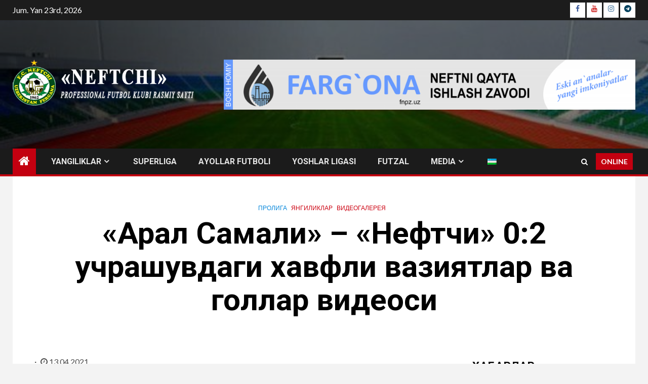

--- FILE ---
content_type: text/html; charset=UTF-8
request_url: https://fcneftchi.uz/archives/2893
body_size: 126588
content:
    <!doctype html>
<html lang="uz-UZ" prefix="og: http://ogp.me/ns# fb: http://ogp.me/ns/fb#">
    <head>
        <meta charset="UTF-8">
        <meta name="viewport" content="width=device-width, initial-scale=1">
        <link rel="profile" href="http://gmpg.org/xfn/11">

        <title>&laquo;Арал Самали&raquo; &#8211; &laquo;Нефтчи&raquo; 0:2 учрашувдаги хавфли вазиятлар ва голлар видеоси &#8211; &quot;NEFTCHI&quot;</title>
		<script type="text/javascript">
		//<![CDATA[
		LeagueManagerAjaxL10n = {
			blogUrl: "https://fcneftchi.uz",
			//pluginPath: "/home/neftchi/public_html/wp-content/plugins/leaguemanager",
			pluginUrl: "https://fcneftchi.uz/wp-content/plugins/leaguemanager",
			requestUrl: "https://fcneftchi.uz/wp-admin/admin-ajax.php",
			Edit: "Tahrirlash",
			Post: "Maqola",
			Save: "Saqlash",
			Cancel: "Bekor qilish",
			pleaseWait: "Please wait...",
			Revisions: "Page Revisions",
			Time: "Insert time",
			Options: "Options",
			Delete: "Delete"
	 	}
		//]]>
		</script>
		<meta name='robots' content='max-image-preview:large' />
<link rel='dns-prefetch' href='//yastatic.net' />
<link rel='dns-prefetch' href='//fonts.googleapis.com' />
<link rel="alternate" type="application/rss+xml" title="&quot;NEFTCHI&quot; &raquo; obunasi" href="https://fcneftchi.uz/feed" />
<link rel="alternate" type="application/rss+xml" title="&quot;NEFTCHI&quot; &raquo; bildirilgan fikrlar obunasi" href="https://fcneftchi.uz/comments/feed" />
<link rel="alternate" type="application/rss+xml" title="&quot;NEFTCHI&quot; &raquo; &laquo;Арал Самали&raquo; &#8211; &laquo;Нефтчи&raquo; 0:2 учрашувдаги хавфли вазиятлар ва голлар видеоси bildirilgan fikrlar obunasi" href="https://fcneftchi.uz/archives/2893/feed" />
<link rel="alternate" title="oEmbed (JSON)" type="application/json+oembed" href="https://fcneftchi.uz/wp-json/oembed/1.0/embed?url=https%3A%2F%2Ffcneftchi.uz%2Farchives%2F2893" />
<link rel="alternate" title="oEmbed (XML)" type="text/xml+oembed" href="https://fcneftchi.uz/wp-json/oembed/1.0/embed?url=https%3A%2F%2Ffcneftchi.uz%2Farchives%2F2893&#038;format=xml" />
<style id='wp-img-auto-sizes-contain-inline-css' type='text/css'>
img:is([sizes=auto i],[sizes^="auto," i]){contain-intrinsic-size:3000px 1500px}
/*# sourceURL=wp-img-auto-sizes-contain-inline-css */
</style>
<link rel='stylesheet' id='tsvg-block-css-css' href='https://fcneftchi.uz/wp-content/plugins/gallery-videos/admin/css/tsvg-block.css?ver=2.4.9' type='text/css' media='all' />
<link rel='stylesheet' id='twb-open-sans-css' href='https://fonts.googleapis.com/css?family=Open+Sans%3A300%2C400%2C500%2C600%2C700%2C800&#038;display=swap&#038;ver=6.9' type='text/css' media='all' />
<link rel='stylesheet' id='twbbwg-global-css' href='https://fcneftchi.uz/wp-content/plugins/photo-gallery/booster/assets/css/global.css?ver=1.0.0' type='text/css' media='all' />
<link rel='stylesheet' id='dashicons-css' href='https://fcneftchi.uz/wp-includes/css/dashicons.min.css?ver=6.9' type='text/css' media='all' />
<link rel='stylesheet' id='thickbox-css' href='https://fcneftchi.uz/wp-includes/js/thickbox/thickbox.css?ver=6.9' type='text/css' media='all' />
<link rel='stylesheet' id='leaguemanager-css' href='https://fcneftchi.uz/wp-content/plugins/leaguemanager/style.css?ver=1.0' type='text/css' media='all' />
<style id='leaguemanager-inline-css' type='text/css'>

table.leaguemanager th,
div.matchlist table.leaguemanager th {
	background-color: #dddddd;
}
table.leaguemanager tr {
	background-color: #ffffff;
}
table.leaguemanager tr.alternate {
	background-color: #efefef;
}
table.standingstable tr.ascend .rank,
table.standingstable tr.ascend.alternate .rank {
	background-color: #ffffff;
}
table.standingstable .descend .rank,
table.standingstable .descend.alternate .rank {
	background-color: #ffffff;
}
table.crosstable th,
table.crosstable td {
	border: 1px solid #efefef;
}

/*# sourceURL=leaguemanager-inline-css */
</style>
<link rel='stylesheet' id='jquery-ui-css' href='https://fcneftchi.uz/wp-content/plugins/leaguemanager/css/jquery/jquery-ui.min.css?ver=1.11.4' type='text/css' media='all' />
<link rel='stylesheet' id='jquery-ui-structure-css' href='https://fcneftchi.uz/wp-content/plugins/leaguemanager/css/jquery/jquery-ui.structure.min.css?ver=1.11.4' type='text/css' media='all' />
<link rel='stylesheet' id='jquery-ui-theme-css' href='https://fcneftchi.uz/wp-content/plugins/leaguemanager/css/jquery/jquery-ui.theme.min.css?ver=1.11.4' type='text/css' media='all' />
<style id='wp-emoji-styles-inline-css' type='text/css'>

	img.wp-smiley, img.emoji {
		display: inline !important;
		border: none !important;
		box-shadow: none !important;
		height: 1em !important;
		width: 1em !important;
		margin: 0 0.07em !important;
		vertical-align: -0.1em !important;
		background: none !important;
		padding: 0 !important;
	}
/*# sourceURL=wp-emoji-styles-inline-css */
</style>
<style id='wp-block-library-inline-css' type='text/css'>
:root{--wp-block-synced-color:#7a00df;--wp-block-synced-color--rgb:122,0,223;--wp-bound-block-color:var(--wp-block-synced-color);--wp-editor-canvas-background:#ddd;--wp-admin-theme-color:#007cba;--wp-admin-theme-color--rgb:0,124,186;--wp-admin-theme-color-darker-10:#006ba1;--wp-admin-theme-color-darker-10--rgb:0,107,160.5;--wp-admin-theme-color-darker-20:#005a87;--wp-admin-theme-color-darker-20--rgb:0,90,135;--wp-admin-border-width-focus:2px}@media (min-resolution:192dpi){:root{--wp-admin-border-width-focus:1.5px}}.wp-element-button{cursor:pointer}:root .has-very-light-gray-background-color{background-color:#eee}:root .has-very-dark-gray-background-color{background-color:#313131}:root .has-very-light-gray-color{color:#eee}:root .has-very-dark-gray-color{color:#313131}:root .has-vivid-green-cyan-to-vivid-cyan-blue-gradient-background{background:linear-gradient(135deg,#00d084,#0693e3)}:root .has-purple-crush-gradient-background{background:linear-gradient(135deg,#34e2e4,#4721fb 50%,#ab1dfe)}:root .has-hazy-dawn-gradient-background{background:linear-gradient(135deg,#faaca8,#dad0ec)}:root .has-subdued-olive-gradient-background{background:linear-gradient(135deg,#fafae1,#67a671)}:root .has-atomic-cream-gradient-background{background:linear-gradient(135deg,#fdd79a,#004a59)}:root .has-nightshade-gradient-background{background:linear-gradient(135deg,#330968,#31cdcf)}:root .has-midnight-gradient-background{background:linear-gradient(135deg,#020381,#2874fc)}:root{--wp--preset--font-size--normal:16px;--wp--preset--font-size--huge:42px}.has-regular-font-size{font-size:1em}.has-larger-font-size{font-size:2.625em}.has-normal-font-size{font-size:var(--wp--preset--font-size--normal)}.has-huge-font-size{font-size:var(--wp--preset--font-size--huge)}.has-text-align-center{text-align:center}.has-text-align-left{text-align:left}.has-text-align-right{text-align:right}.has-fit-text{white-space:nowrap!important}#end-resizable-editor-section{display:none}.aligncenter{clear:both}.items-justified-left{justify-content:flex-start}.items-justified-center{justify-content:center}.items-justified-right{justify-content:flex-end}.items-justified-space-between{justify-content:space-between}.screen-reader-text{border:0;clip-path:inset(50%);height:1px;margin:-1px;overflow:hidden;padding:0;position:absolute;width:1px;word-wrap:normal!important}.screen-reader-text:focus{background-color:#ddd;clip-path:none;color:#444;display:block;font-size:1em;height:auto;left:5px;line-height:normal;padding:15px 23px 14px;text-decoration:none;top:5px;width:auto;z-index:100000}html :where(.has-border-color){border-style:solid}html :where([style*=border-top-color]){border-top-style:solid}html :where([style*=border-right-color]){border-right-style:solid}html :where([style*=border-bottom-color]){border-bottom-style:solid}html :where([style*=border-left-color]){border-left-style:solid}html :where([style*=border-width]){border-style:solid}html :where([style*=border-top-width]){border-top-style:solid}html :where([style*=border-right-width]){border-right-style:solid}html :where([style*=border-bottom-width]){border-bottom-style:solid}html :where([style*=border-left-width]){border-left-style:solid}html :where(img[class*=wp-image-]){height:auto;max-width:100%}:where(figure){margin:0 0 1em}html :where(.is-position-sticky){--wp-admin--admin-bar--position-offset:var(--wp-admin--admin-bar--height,0px)}@media screen and (max-width:600px){html :where(.is-position-sticky){--wp-admin--admin-bar--position-offset:0px}}

/*# sourceURL=wp-block-library-inline-css */
</style><style id='global-styles-inline-css' type='text/css'>
:root{--wp--preset--aspect-ratio--square: 1;--wp--preset--aspect-ratio--4-3: 4/3;--wp--preset--aspect-ratio--3-4: 3/4;--wp--preset--aspect-ratio--3-2: 3/2;--wp--preset--aspect-ratio--2-3: 2/3;--wp--preset--aspect-ratio--16-9: 16/9;--wp--preset--aspect-ratio--9-16: 9/16;--wp--preset--color--black: #000000;--wp--preset--color--cyan-bluish-gray: #abb8c3;--wp--preset--color--white: #ffffff;--wp--preset--color--pale-pink: #f78da7;--wp--preset--color--vivid-red: #cf2e2e;--wp--preset--color--luminous-vivid-orange: #ff6900;--wp--preset--color--luminous-vivid-amber: #fcb900;--wp--preset--color--light-green-cyan: #7bdcb5;--wp--preset--color--vivid-green-cyan: #00d084;--wp--preset--color--pale-cyan-blue: #8ed1fc;--wp--preset--color--vivid-cyan-blue: #0693e3;--wp--preset--color--vivid-purple: #9b51e0;--wp--preset--gradient--vivid-cyan-blue-to-vivid-purple: linear-gradient(135deg,rgb(6,147,227) 0%,rgb(155,81,224) 100%);--wp--preset--gradient--light-green-cyan-to-vivid-green-cyan: linear-gradient(135deg,rgb(122,220,180) 0%,rgb(0,208,130) 100%);--wp--preset--gradient--luminous-vivid-amber-to-luminous-vivid-orange: linear-gradient(135deg,rgb(252,185,0) 0%,rgb(255,105,0) 100%);--wp--preset--gradient--luminous-vivid-orange-to-vivid-red: linear-gradient(135deg,rgb(255,105,0) 0%,rgb(207,46,46) 100%);--wp--preset--gradient--very-light-gray-to-cyan-bluish-gray: linear-gradient(135deg,rgb(238,238,238) 0%,rgb(169,184,195) 100%);--wp--preset--gradient--cool-to-warm-spectrum: linear-gradient(135deg,rgb(74,234,220) 0%,rgb(151,120,209) 20%,rgb(207,42,186) 40%,rgb(238,44,130) 60%,rgb(251,105,98) 80%,rgb(254,248,76) 100%);--wp--preset--gradient--blush-light-purple: linear-gradient(135deg,rgb(255,206,236) 0%,rgb(152,150,240) 100%);--wp--preset--gradient--blush-bordeaux: linear-gradient(135deg,rgb(254,205,165) 0%,rgb(254,45,45) 50%,rgb(107,0,62) 100%);--wp--preset--gradient--luminous-dusk: linear-gradient(135deg,rgb(255,203,112) 0%,rgb(199,81,192) 50%,rgb(65,88,208) 100%);--wp--preset--gradient--pale-ocean: linear-gradient(135deg,rgb(255,245,203) 0%,rgb(182,227,212) 50%,rgb(51,167,181) 100%);--wp--preset--gradient--electric-grass: linear-gradient(135deg,rgb(202,248,128) 0%,rgb(113,206,126) 100%);--wp--preset--gradient--midnight: linear-gradient(135deg,rgb(2,3,129) 0%,rgb(40,116,252) 100%);--wp--preset--font-size--small: 13px;--wp--preset--font-size--medium: 20px;--wp--preset--font-size--large: 36px;--wp--preset--font-size--x-large: 42px;--wp--preset--spacing--20: 0.44rem;--wp--preset--spacing--30: 0.67rem;--wp--preset--spacing--40: 1rem;--wp--preset--spacing--50: 1.5rem;--wp--preset--spacing--60: 2.25rem;--wp--preset--spacing--70: 3.38rem;--wp--preset--spacing--80: 5.06rem;--wp--preset--shadow--natural: 6px 6px 9px rgba(0, 0, 0, 0.2);--wp--preset--shadow--deep: 12px 12px 50px rgba(0, 0, 0, 0.4);--wp--preset--shadow--sharp: 6px 6px 0px rgba(0, 0, 0, 0.2);--wp--preset--shadow--outlined: 6px 6px 0px -3px rgb(255, 255, 255), 6px 6px rgb(0, 0, 0);--wp--preset--shadow--crisp: 6px 6px 0px rgb(0, 0, 0);}:where(.is-layout-flex){gap: 0.5em;}:where(.is-layout-grid){gap: 0.5em;}body .is-layout-flex{display: flex;}.is-layout-flex{flex-wrap: wrap;align-items: center;}.is-layout-flex > :is(*, div){margin: 0;}body .is-layout-grid{display: grid;}.is-layout-grid > :is(*, div){margin: 0;}:where(.wp-block-columns.is-layout-flex){gap: 2em;}:where(.wp-block-columns.is-layout-grid){gap: 2em;}:where(.wp-block-post-template.is-layout-flex){gap: 1.25em;}:where(.wp-block-post-template.is-layout-grid){gap: 1.25em;}.has-black-color{color: var(--wp--preset--color--black) !important;}.has-cyan-bluish-gray-color{color: var(--wp--preset--color--cyan-bluish-gray) !important;}.has-white-color{color: var(--wp--preset--color--white) !important;}.has-pale-pink-color{color: var(--wp--preset--color--pale-pink) !important;}.has-vivid-red-color{color: var(--wp--preset--color--vivid-red) !important;}.has-luminous-vivid-orange-color{color: var(--wp--preset--color--luminous-vivid-orange) !important;}.has-luminous-vivid-amber-color{color: var(--wp--preset--color--luminous-vivid-amber) !important;}.has-light-green-cyan-color{color: var(--wp--preset--color--light-green-cyan) !important;}.has-vivid-green-cyan-color{color: var(--wp--preset--color--vivid-green-cyan) !important;}.has-pale-cyan-blue-color{color: var(--wp--preset--color--pale-cyan-blue) !important;}.has-vivid-cyan-blue-color{color: var(--wp--preset--color--vivid-cyan-blue) !important;}.has-vivid-purple-color{color: var(--wp--preset--color--vivid-purple) !important;}.has-black-background-color{background-color: var(--wp--preset--color--black) !important;}.has-cyan-bluish-gray-background-color{background-color: var(--wp--preset--color--cyan-bluish-gray) !important;}.has-white-background-color{background-color: var(--wp--preset--color--white) !important;}.has-pale-pink-background-color{background-color: var(--wp--preset--color--pale-pink) !important;}.has-vivid-red-background-color{background-color: var(--wp--preset--color--vivid-red) !important;}.has-luminous-vivid-orange-background-color{background-color: var(--wp--preset--color--luminous-vivid-orange) !important;}.has-luminous-vivid-amber-background-color{background-color: var(--wp--preset--color--luminous-vivid-amber) !important;}.has-light-green-cyan-background-color{background-color: var(--wp--preset--color--light-green-cyan) !important;}.has-vivid-green-cyan-background-color{background-color: var(--wp--preset--color--vivid-green-cyan) !important;}.has-pale-cyan-blue-background-color{background-color: var(--wp--preset--color--pale-cyan-blue) !important;}.has-vivid-cyan-blue-background-color{background-color: var(--wp--preset--color--vivid-cyan-blue) !important;}.has-vivid-purple-background-color{background-color: var(--wp--preset--color--vivid-purple) !important;}.has-black-border-color{border-color: var(--wp--preset--color--black) !important;}.has-cyan-bluish-gray-border-color{border-color: var(--wp--preset--color--cyan-bluish-gray) !important;}.has-white-border-color{border-color: var(--wp--preset--color--white) !important;}.has-pale-pink-border-color{border-color: var(--wp--preset--color--pale-pink) !important;}.has-vivid-red-border-color{border-color: var(--wp--preset--color--vivid-red) !important;}.has-luminous-vivid-orange-border-color{border-color: var(--wp--preset--color--luminous-vivid-orange) !important;}.has-luminous-vivid-amber-border-color{border-color: var(--wp--preset--color--luminous-vivid-amber) !important;}.has-light-green-cyan-border-color{border-color: var(--wp--preset--color--light-green-cyan) !important;}.has-vivid-green-cyan-border-color{border-color: var(--wp--preset--color--vivid-green-cyan) !important;}.has-pale-cyan-blue-border-color{border-color: var(--wp--preset--color--pale-cyan-blue) !important;}.has-vivid-cyan-blue-border-color{border-color: var(--wp--preset--color--vivid-cyan-blue) !important;}.has-vivid-purple-border-color{border-color: var(--wp--preset--color--vivid-purple) !important;}.has-vivid-cyan-blue-to-vivid-purple-gradient-background{background: var(--wp--preset--gradient--vivid-cyan-blue-to-vivid-purple) !important;}.has-light-green-cyan-to-vivid-green-cyan-gradient-background{background: var(--wp--preset--gradient--light-green-cyan-to-vivid-green-cyan) !important;}.has-luminous-vivid-amber-to-luminous-vivid-orange-gradient-background{background: var(--wp--preset--gradient--luminous-vivid-amber-to-luminous-vivid-orange) !important;}.has-luminous-vivid-orange-to-vivid-red-gradient-background{background: var(--wp--preset--gradient--luminous-vivid-orange-to-vivid-red) !important;}.has-very-light-gray-to-cyan-bluish-gray-gradient-background{background: var(--wp--preset--gradient--very-light-gray-to-cyan-bluish-gray) !important;}.has-cool-to-warm-spectrum-gradient-background{background: var(--wp--preset--gradient--cool-to-warm-spectrum) !important;}.has-blush-light-purple-gradient-background{background: var(--wp--preset--gradient--blush-light-purple) !important;}.has-blush-bordeaux-gradient-background{background: var(--wp--preset--gradient--blush-bordeaux) !important;}.has-luminous-dusk-gradient-background{background: var(--wp--preset--gradient--luminous-dusk) !important;}.has-pale-ocean-gradient-background{background: var(--wp--preset--gradient--pale-ocean) !important;}.has-electric-grass-gradient-background{background: var(--wp--preset--gradient--electric-grass) !important;}.has-midnight-gradient-background{background: var(--wp--preset--gradient--midnight) !important;}.has-small-font-size{font-size: var(--wp--preset--font-size--small) !important;}.has-medium-font-size{font-size: var(--wp--preset--font-size--medium) !important;}.has-large-font-size{font-size: var(--wp--preset--font-size--large) !important;}.has-x-large-font-size{font-size: var(--wp--preset--font-size--x-large) !important;}
/*# sourceURL=global-styles-inline-css */
</style>

<style id='classic-theme-styles-inline-css' type='text/css'>
/*! This file is auto-generated */
.wp-block-button__link{color:#fff;background-color:#32373c;border-radius:9999px;box-shadow:none;text-decoration:none;padding:calc(.667em + 2px) calc(1.333em + 2px);font-size:1.125em}.wp-block-file__button{background:#32373c;color:#fff;text-decoration:none}
/*# sourceURL=/wp-includes/css/classic-themes.min.css */
</style>
<link rel='stylesheet' id='tsvg-fonts-css' href='https://fcneftchi.uz/wp-content/plugins/gallery-videos/public/css/tsvg-fonts.css?ver=2.4.9' type='text/css' media='all' />
<link rel='stylesheet' id='bwg_fonts-css' href='https://fcneftchi.uz/wp-content/plugins/photo-gallery/css/bwg-fonts/fonts.css?ver=0.0.1' type='text/css' media='all' />
<link rel='stylesheet' id='sumoselect-css' href='https://fcneftchi.uz/wp-content/plugins/photo-gallery/css/sumoselect.min.css?ver=3.4.6' type='text/css' media='all' />
<link rel='stylesheet' id='mCustomScrollbar-css' href='https://fcneftchi.uz/wp-content/plugins/photo-gallery/css/jquery.mCustomScrollbar.min.css?ver=3.1.5' type='text/css' media='all' />
<link rel='stylesheet' id='bwg_frontend-css' href='https://fcneftchi.uz/wp-content/plugins/photo-gallery/css/styles.min.css?ver=1.8.37' type='text/css' media='all' />
<link rel='stylesheet' id='sportspress-general-css' href='//fcneftchi.uz/wp-content/plugins/sportspress/assets/css/sportspress.css?ver=2.7.26' type='text/css' media='all' />
<link rel='stylesheet' id='sportspress-icons-css' href='//fcneftchi.uz/wp-content/plugins/sportspress/assets/css/icons.css?ver=2.7.26' type='text/css' media='all' />
<link rel='stylesheet' id='sportspress-roboto-css' href='//fonts.googleapis.com/css?family=Roboto%3A400%2C500&#038;subset=cyrillic%2Ccyrillic-ext%2Cgreek%2Cgreek-ext%2Clatin-ext%2Cvietnamese&#038;ver=2.7' type='text/css' media='all' />
<link rel='stylesheet' id='sportspress-style-css' href='//fcneftchi.uz/wp-content/plugins/sportspress/assets/css/sportspress-style.css?ver=2.7' type='text/css' media='all' />
<link rel='stylesheet' id='sportspress-style-ltr-css' href='//fcneftchi.uz/wp-content/plugins/sportspress/assets/css/sportspress-style-ltr.css?ver=2.7' type='text/css' media='all' />
<link rel='stylesheet' id='font-awesome-css' href='https://fcneftchi.uz/wp-content/themes/newsium/assets/font-awesome/css/font-awesome.min.css?ver=6.9' type='text/css' media='all' />
<link rel='stylesheet' id='bootstrap-css' href='https://fcneftchi.uz/wp-content/themes/newsium/assets/bootstrap/css/bootstrap.min.css?ver=6.9' type='text/css' media='all' />
<link rel='stylesheet' id='slick-css-css' href='https://fcneftchi.uz/wp-content/themes/newsium/assets/slick/css/slick.min.css?ver=6.9' type='text/css' media='all' />
<link rel='stylesheet' id='sidr-css' href='https://fcneftchi.uz/wp-content/themes/newsium/assets/sidr/css/jquery.sidr.dark.css?ver=6.9' type='text/css' media='all' />
<link rel='stylesheet' id='magnific-popup-css' href='https://fcneftchi.uz/wp-content/themes/newsium/assets/magnific-popup/magnific-popup.css?ver=6.9' type='text/css' media='all' />
<link rel='stylesheet' id='newsium-google-fonts-css' href='https://fonts.googleapis.com/css?family=Roboto:100,300,400,500,700|Lato:400,300,400italic,900,700&#038;subset=latin,latin-ext' type='text/css' media='all' />
<link rel='stylesheet' id='newsium-style-css' href='https://fcneftchi.uz/wp-content/themes/newsium/style.css?ver=6.9' type='text/css' media='all' />
<link rel='stylesheet' id='recent-posts-widget-with-thumbnails-public-style-css' href='https://fcneftchi.uz/wp-content/plugins/recent-posts-widget-with-thumbnails/public.css?ver=7.1.1' type='text/css' media='all' />
<link rel='stylesheet' id='wpglobus-css' href='https://fcneftchi.uz/wp-content/plugins/wpglobus/includes/css/wpglobus.css?ver=3.0.1' type='text/css' media='all' />
<style type="text/css"> /* SportsPress Frontend CSS */ .sp-event-calendar tbody td a,.sp-event-calendar tbody td a:hover{background: none;}.sp-data-table th,.sp-calendar th,.sp-data-table tfoot,.sp-calendar tfoot,.sp-button,.sp-heading{background:#353535 !important}.sp-calendar tbody a{color:#353535 !important}.sp-data-table tbody,.sp-calendar tbody{background: #191919 !important}.sp-data-table tbody,.sp-calendar tbody{color: #ededed !important}.sp-data-table th,.sp-data-table th a,.sp-data-table tfoot,.sp-data-table tfoot a,.sp-calendar th,.sp-calendar th a,.sp-calendar tfoot,.sp-calendar tfoot a,.sp-button,.sp-heading{color: #ffffff !important}.sp-data-table tbody a,.sp-data-table tbody a:hover,.sp-calendar tbody a:focus{color: #f67f17 !important}.sp-highlight,.sp-calendar td#today{background: #373737 !important}.sp-data-table th,.sp-template-countdown .sp-event-venue,.sp-template-countdown .sp-event-league,.sp-template-gallery .gallery-caption{background:#353535 !important}.sp-data-table th,.sp-template-countdown .sp-event-venue,.sp-template-countdown .sp-event-league,.sp-template-gallery .gallery-caption{border-color:#1b1b1b !important}.sp-table-caption,.sp-data-table,.sp-data-table tfoot,.sp-template .sp-view-all-link,.sp-template-gallery .sp-gallery-group-name,.sp-template-gallery .sp-gallery-wrapper,.sp-template-countdown .sp-event-name,.sp-countdown time,.sp-template-details dl,.sp-event-statistics .sp-statistic-bar,.sp-tournament-bracket .sp-team-name,.sp-profile-selector{background:#191919 !important}.sp-table-caption,.sp-data-table,.sp-data-table td,.sp-template .sp-view-all-link,.sp-template-gallery .sp-gallery-group-name,.sp-template-gallery .sp-gallery-wrapper,.sp-template-countdown .sp-event-name,.sp-countdown time,.sp-countdown span,.sp-template-details dl,.sp-event-statistics .sp-statistic-bar,.sp-tournament-bracket thead th,.sp-tournament-bracket .sp-team-name,.sp-tournament-bracket .sp-event,.sp-profile-selector{border-color:#000000 !important}.sp-tournament-bracket .sp-team .sp-team-name:before{border-left-color:#000000 !important;border-right-color:#000000 !important}.sp-data-table .sp-highlight,.sp-data-table .highlighted td,.sp-template-scoreboard td:hover{background:#131313 !important}.sp-template *,.sp-data-table *,.sp-table-caption,.sp-data-table tfoot a:hover,.sp-template .sp-view-all-link a:hover,.sp-template-gallery .sp-gallery-group-name,.sp-template-details dd,.sp-template-event-logos .sp-team-result,.sp-template-event-blocks .sp-event-results,.sp-template-scoreboard a,.sp-template-scoreboard a:hover,.sp-tournament-bracket,.sp-tournament-bracket .sp-event .sp-event-title:hover,.sp-tournament-bracket .sp-event .sp-event-title:hover *{color:#ededed !important}.sp-template .sp-view-all-link a,.sp-countdown span small,.sp-template-event-calendar tfoot a,.sp-template-event-blocks .sp-event-date,.sp-template-details dt,.sp-template-scoreboard .sp-scoreboard-date,.sp-tournament-bracket th,.sp-tournament-bracket .sp-event .sp-event-title,.sp-template-scoreboard .sp-scoreboard-date,.sp-tournament-bracket .sp-event .sp-event-title *{color:rgba(237,237,237,0.5) !important}.sp-data-table th,.sp-template-countdown .sp-event-venue,.sp-template-countdown .sp-event-league,.sp-template-gallery .gallery-item a,.sp-template-gallery .gallery-caption,.sp-template-scoreboard .sp-scoreboard-nav,.sp-tournament-bracket .sp-team-name:hover,.sp-tournament-bracket thead th,.sp-tournament-bracket .sp-heading{color:#ffffff !important}.sp-template a,.sp-data-table a,.sp-tab-menu-item-active a, .sp-tab-menu-item-active a:hover,.sp-template .sp-message{color:#f67f17 !important}.sp-template-gallery .gallery-caption strong,.sp-tournament-bracket .sp-team-name:hover,.sp-template-scoreboard .sp-scoreboard-nav,.sp-tournament-bracket .sp-heading{background:#f67f17 !important}.sp-tournament-bracket .sp-team-name:hover,.sp-tournament-bracket .sp-heading,.sp-tab-menu-item-active a, .sp-tab-menu-item-active a:hover,.sp-template .sp-message{border-color:#f67f17 !important}.sp-data-table th,.sp-data-table td{text-align: left !important}</style><script type="text/javascript" src="https://fcneftchi.uz/wp-includes/js/jquery/jquery.min.js?ver=3.7.1" id="jquery-core-js"></script>
<script type="text/javascript" src="https://fcneftchi.uz/wp-includes/js/jquery/jquery-migrate.min.js?ver=3.4.1" id="jquery-migrate-js"></script>
<script type="text/javascript" src="https://fcneftchi.uz/wp-content/plugins/photo-gallery/booster/assets/js/circle-progress.js?ver=1.2.2" id="twbbwg-circle-js"></script>
<script type="text/javascript" id="twbbwg-global-js-extra">
/* <![CDATA[ */
var twb = {"nonce":"2354090486","ajax_url":"https://fcneftchi.uz/wp-admin/admin-ajax.php","plugin_url":"https://fcneftchi.uz/wp-content/plugins/photo-gallery/booster","href":"https://fcneftchi.uz/wp-admin/admin.php?page=twbbwg_photo-gallery"};
var twb = {"nonce":"2354090486","ajax_url":"https://fcneftchi.uz/wp-admin/admin-ajax.php","plugin_url":"https://fcneftchi.uz/wp-content/plugins/photo-gallery/booster","href":"https://fcneftchi.uz/wp-admin/admin.php?page=twbbwg_photo-gallery"};
//# sourceURL=twbbwg-global-js-extra
/* ]]> */
</script>
<script type="text/javascript" src="https://fcneftchi.uz/wp-content/plugins/photo-gallery/booster/assets/js/global.js?ver=1.0.0" id="twbbwg-global-js"></script>
<script type="text/javascript" async src="//yastatic.net/share2/share.js" id="yshare-share-js"></script>
<script type="text/javascript" src="https://fcneftchi.uz/wp-includes/js/jquery/ui/core.min.js?ver=1.13.3" id="jquery-ui-core-js"></script>
<script type="text/javascript" src="https://fcneftchi.uz/wp-includes/js/jquery/ui/accordion.min.js?ver=1.13.3" id="jquery-ui-accordion-js"></script>
<script type="text/javascript" src="https://fcneftchi.uz/wp-includes/js/jquery/ui/tabs.min.js?ver=1.13.3" id="jquery-ui-tabs-js"></script>
<script type="text/javascript" src="https://fcneftchi.uz/wp-includes/js/jquery/ui/effect.min.js?ver=1.13.3" id="jquery-effects-core-js"></script>
<script type="text/javascript" src="https://fcneftchi.uz/wp-includes/js/jquery/ui/effect-slide.min.js?ver=1.13.3" id="jquery-effects-slide-js"></script>
<script type="text/javascript" src="https://fcneftchi.uz/wp-includes/js/tw-sack.min.js?ver=1.6.1" id="sack-js"></script>
<script type="text/javascript" id="thickbox-js-extra">
/* <![CDATA[ */
var thickboxL10n = {"next":"Keyingi \u003E","prev":"\u003C Avvalgi","image":"Rasm","of":"-","close":"Yopish","noiframes":"Ushbu imkoniyat inline frame talab etadi. Brauzeringizda iframe o'chirilgan yoki brauzeringiz ularni ko'rsata olmaydi.","loadingAnimation":"https://fcneftchi.uz/wp-includes/js/thickbox/loadingAnimation.gif"};
//# sourceURL=thickbox-js-extra
/* ]]> */
</script>
<script type="text/javascript" src="https://fcneftchi.uz/wp-includes/js/thickbox/thickbox.js?ver=3.1-20121105" id="thickbox-js"></script>
<script type="text/javascript" src="https://fcneftchi.uz/wp-content/plugins/leaguemanager/leaguemanager.js?ver=4.2-RC1.3" id="leaguemanager-js"></script>
<script type="text/javascript" src="https://fcneftchi.uz/wp-content/plugins/photo-gallery/js/jquery.sumoselect.min.js?ver=3.4.6" id="sumoselect-js"></script>
<script type="text/javascript" src="https://fcneftchi.uz/wp-content/plugins/photo-gallery/js/tocca.min.js?ver=2.0.9" id="bwg_mobile-js"></script>
<script type="text/javascript" src="https://fcneftchi.uz/wp-content/plugins/photo-gallery/js/jquery.mCustomScrollbar.concat.min.js?ver=3.1.5" id="mCustomScrollbar-js"></script>
<script type="text/javascript" src="https://fcneftchi.uz/wp-content/plugins/photo-gallery/js/jquery.fullscreen.min.js?ver=0.6.0" id="jquery-fullscreen-js"></script>
<script type="text/javascript" id="bwg_frontend-js-extra">
/* <![CDATA[ */
var bwg_objectsL10n = {"bwg_field_required":"field is required.","bwg_mail_validation":"This is not a valid email address.","bwg_search_result":"There are no images matching your search.","bwg_select_tag":"Select Tag","bwg_order_by":"Order By","bwg_search":"Search","bwg_show_ecommerce":"Show Ecommerce","bwg_hide_ecommerce":"Hide Ecommerce","bwg_show_comments":"Show Comments","bwg_hide_comments":"Hide Comments","bwg_restore":"Restore","bwg_maximize":"Maximize","bwg_fullscreen":"Fullscreen","bwg_exit_fullscreen":"Exit Fullscreen","bwg_search_tag":"SEARCH...","bwg_tag_no_match":"No tags found","bwg_all_tags_selected":"All tags selected","bwg_tags_selected":"tags selected","play":"Play","pause":"Pause","is_pro":"","bwg_play":"Play","bwg_pause":"Pause","bwg_hide_info":"Hide info","bwg_show_info":"Show info","bwg_hide_rating":"Hide rating","bwg_show_rating":"Show rating","ok":"Ok","cancel":"Cancel","select_all":"Select all","lazy_load":"0","lazy_loader":"https://fcneftchi.uz/wp-content/plugins/photo-gallery/images/ajax_loader.png","front_ajax":"0","bwg_tag_see_all":"see all tags","bwg_tag_see_less":"see less tags"};
//# sourceURL=bwg_frontend-js-extra
/* ]]> */
</script>
<script type="text/javascript" src="https://fcneftchi.uz/wp-content/plugins/photo-gallery/js/scripts.min.js?ver=1.8.37" id="bwg_frontend-js"></script>
<script type="text/javascript" id="utils-js-extra">
/* <![CDATA[ */
var userSettings = {"url":"/","uid":"0","time":"1769142391","secure":"1"};
//# sourceURL=utils-js-extra
/* ]]> */
</script>
<script type="text/javascript" src="https://fcneftchi.uz/wp-includes/js/utils.min.js?ver=6.9" id="utils-js"></script>
<link rel="https://api.w.org/" href="https://fcneftchi.uz/wp-json/" /><link rel="alternate" title="JSON" type="application/json" href="https://fcneftchi.uz/wp-json/wp/v2/posts/2893" /><link rel="EditURI" type="application/rsd+xml" title="RSD" href="https://fcneftchi.uz/xmlrpc.php?rsd" />
<meta name="generator" content="WordPress 6.9" />
<meta name="generator" content="SportsPress 2.7.26" />
<link rel="canonical" href="https://fcneftchi.uz/archives/2893" />
<link rel='shortlink' href='https://fcneftchi.uz/?p=2893' />
<style>
.ya-share2__link{border: none!important;box-shadow:none!important;}
.ya-share2__container {display: inline-block;}
.ya-share2__list{padding: 0!important;margin: 0!important;}
.ya-share2__item {padding: 0!important;background:none!important;}
.ya-share2__container_size_m .ya-share2__item {margin: 0px 4px 4px 0!important;}
</style>
<link rel="pingback" href="https://fcneftchi.uz/xmlrpc.php">        <style type="text/css">
                        .site-title,
            .site-description {
                position: absolute;
                clip: rect(1px, 1px, 1px, 1px);
                display: none;
            }

            
            

        </style>
        			<style media="screen">
				.wpglobus_flag_uz{background-image:url(https://fcneftchi.uz/wp-content/plugins/wpglobus/flags/uz.png)}
.wpglobus_flag_en{background-image:url(https://fcneftchi.uz/wp-content/plugins/wpglobus/flags/us.png)}
			</style>
			<link rel="alternate" hreflang="uz-UZ" href="https://fcneftchi.uz/archives/2893" /><link rel="alternate" hreflang="en-US" href="https://fcneftchi.uz/en/archives/2893" /><link rel="icon" href="https://fcneftchi.uz/wp-content/uploads/2022/07/cropped-Без-имени-1-1-32x32.png" sizes="32x32" />
<link rel="icon" href="https://fcneftchi.uz/wp-content/uploads/2022/07/cropped-Без-имени-1-1-192x192.png" sizes="192x192" />
<link rel="apple-touch-icon" href="https://fcneftchi.uz/wp-content/uploads/2022/07/cropped-Без-имени-1-1-180x180.png" />
<meta name="msapplication-TileImage" content="https://fcneftchi.uz/wp-content/uploads/2022/07/cropped-Без-имени-1-1-270x270.png" />

    <!-- START - Open Graph and Twitter Card Tags 3.3.8 -->
     <!-- Facebook Open Graph -->
      <meta property="og:locale" content="uz_UZ"/>
      <meta property="og:site_name" content="&quot;NEFTCHI&quot;"/>
      <meta property="og:title" content="&quot;Арал Самали&quot; - &quot;Нефтчи&quot; 0:2 учрашувдаги хавфли вазиятлар ва голлар видеоси"/>
      <meta property="og:url" content="https://fcneftchi.uz/archives/2893"/>
      <meta property="og:type" content="article"/>
      <meta property="og:description" content="https://youtu.be/izzq-bd_H4Q"/>
      <meta property="og:image" content="https://fcneftchi.uz/wp-content/uploads/2021/04/IMG_20210412_202704_271.jpg"/>
      <meta property="og:image:url" content="https://fcneftchi.uz/wp-content/uploads/2021/04/IMG_20210412_202704_271.jpg"/>
      <meta property="og:image:secure_url" content="https://fcneftchi.uz/wp-content/uploads/2021/04/IMG_20210412_202704_271.jpg"/>
      <meta property="article:published_time" content="2021-04-13T13:57:11+05:00"/>
      <meta property="article:modified_time" content="2021-04-13T13:57:11+05:00" />
      <meta property="og:updated_time" content="2021-04-13T13:57:11+05:00" />
      <meta property="article:section" content="Пролига"/>
      <meta property="article:section" content="Янгиликлар"/>
      <meta property="article:section" content="Видеогалерея"/>
      <meta property="article:author" content="https://facebook.com/pfcneftchi_uz"/>
     <!-- Google+ / Schema.org -->
      <meta itemprop="name" content="&quot;Арал Самали&quot; - &quot;Нефтчи&quot; 0:2 учрашувдаги хавфли вазиятлар ва голлар видеоси"/>
      <meta itemprop="headline" content="&quot;Арал Самали&quot; - &quot;Нефтчи&quot; 0:2 учрашувдаги хавфли вазиятлар ва голлар видеоси"/>
      <meta itemprop="description" content="https://youtu.be/izzq-bd_H4Q"/>
      <meta itemprop="image" content="https://fcneftchi.uz/wp-content/uploads/2021/04/IMG_20210412_202704_271.jpg"/>
      <meta itemprop="datePublished" content="2021-04-13"/>
      <meta itemprop="dateModified" content="2021-04-13T13:57:11+05:00" />
      <meta itemprop="author" content="admin"/>
      <!--<meta itemprop="publisher" content="&quot;NEFTCHI&quot;"/>--> <!-- To solve: The attribute publisher.itemtype has an invalid value. -->
     <!-- Twitter Cards -->
      <meta name="twitter:title" content="&quot;Арал Самали&quot; - &quot;Нефтчи&quot; 0:2 учрашувдаги хавфли вазиятлар ва голлар видеоси"/>
      <meta name="twitter:url" content="https://fcneftchi.uz/archives/2893"/>
      <meta name="twitter:description" content="https://youtu.be/izzq-bd_H4Q"/>
      <meta name="twitter:image" content="https://fcneftchi.uz/wp-content/uploads/2021/04/IMG_20210412_202704_271.jpg"/>
      <meta name="twitter:card" content="summary_large_image"/>
     <!-- SEO -->
     <!-- Misc. tags -->
     <!-- is_singular -->
    <!-- END - Open Graph and Twitter Card Tags 3.3.8 -->
        
        </head>

<body class="wp-singular post-template-default single single-post postid-2893 single-format-standard wp-custom-logo wp-theme-newsium aft-default-mode aft-hide-comment-count-in-list aft-hide-minutes-read-in-list aft-hide-date-author-in-list default-content-layout content-with-single-sidebar align-content-left">

<div id="page" class="site">
    <a class="skip-link screen-reader-text" href="#content">Skip to content</a>


            <header id="masthead" class="header-style1 header-layout-1">
                
                    <div class="top-header">
        <div class="container-wrapper">
            <div class="top-bar-flex">
                <div class="top-bar-left col-2">

                    
                    <div class="date-bar-left">
                                                    <span class="topbar-date">
                                        Jum. Yan 23rd, 2026                                     </span>

                                                                    </div>
                </div>

                <div class="top-bar-right col-2">
  						<span class="aft-small-social-menu">
  							
                                <div class="social-navigation"><ul id="social-menu" class="menu"><li id="menu-item-236" class="menu-item menu-item-type-custom menu-item-object-custom menu-item-236"><a href="http://facebook.com/neftchi1962"><span class="screen-reader-text">facebook</span></a></li>
<li id="menu-item-237" class="menu-item menu-item-type-custom menu-item-object-custom menu-item-237"><a href="https://www.youtube.com/channel/UCn8iz0_uEivvtK8twBy3lRQ"><span class="screen-reader-text">#</span></a></li>
<li id="menu-item-238" class="menu-item menu-item-type-custom menu-item-object-custom menu-item-238"><a href="https://www.instagram.com/pfcneftchi_uz"><span class="screen-reader-text">@pfcneftchi_uz</span></a></li>
<li id="menu-item-8879" class="menu-item menu-item-type-custom menu-item-object-custom menu-item-8879"><a href="http://t.me/pfcneftchi_uz"><span class="screen-reader-text">Телеграм</span></a></li>
</ul></div>
                              						</span>
                </div>
            </div>
        </div>

    </div>
<div class="main-header  data-bg"
     data-background="https://fcneftchi.uz/wp-content/uploads/2021/03/background_org.jpg">
    <div class="container-wrapper">
        <div class="af-container-row af-flex-container">
            <div class="col-3 float-l pad">
                <div class="logo-brand">
                    <div class="site-branding">
                        <a href="https://fcneftchi.uz/" class="custom-logo-link" rel="home"><img width="550" height="200" src="https://fcneftchi.uz/wp-content/uploads/2022/07/80808-2.png" class="custom-logo" alt="&quot;NEFTCHI&quot;" decoding="async" fetchpriority="high" srcset="https://fcneftchi.uz/wp-content/uploads/2022/07/80808-2.png 550w, https://fcneftchi.uz/wp-content/uploads/2022/07/80808-2-300x109.png 300w, https://fcneftchi.uz/wp-content/uploads/2022/07/80808-2-128x47.png 128w, https://fcneftchi.uz/wp-content/uploads/2022/07/80808-2-32x12.png 32w" sizes="(max-width: 550px) 100vw, 550px" /></a>                            <p class="site-title font-family-1">
                                <a href="https://fcneftchi.uz/"
                                   rel="home">&quot;NEFTCHI&quot;</a>
                            </p>
                        
                                                    <p class="site-description">Professional futbol klubi</p>
                                            </div>
                </div>
            </div>

            <div class="col-66 float-l pad">
                            <div class="banner-promotions-wrapper">
                                    <div class="promotion-section">
                        <a href="http://null" target="">
                            <img width="1000" height="122" src="https://fcneftchi.uz/wp-content/uploads/2021/11/cropped-banner_fnpz_new.png" class="attachment-full size-full" alt="" decoding="async" srcset="https://fcneftchi.uz/wp-content/uploads/2021/11/cropped-banner_fnpz_new.png 1000w, https://fcneftchi.uz/wp-content/uploads/2021/11/cropped-banner_fnpz_new-300x37.png 300w, https://fcneftchi.uz/wp-content/uploads/2021/11/cropped-banner_fnpz_new-768x94.png 768w, https://fcneftchi.uz/wp-content/uploads/2021/11/cropped-banner_fnpz_new-128x16.png 128w, https://fcneftchi.uz/wp-content/uploads/2021/11/cropped-banner_fnpz_new-32x4.png 32w" sizes="(max-width: 1000px) 100vw, 1000px" />                        </a>
                    </div>
                                

            </div>
            <!-- Trending line END -->
                        </div>
        </div>
    </div>

</div>

                <div class="header-menu-part">
                    <div id="main-navigation-bar" class="bottom-bar">
                        <div class="navigation-section-wrapper">
                            <div class="container-wrapper">
                                <div class="header-middle-part">
                                    <div class="navigation-container">
                                        <nav class="main-navigation clearfix">
                                                                                                <span class="aft-home-icon">
                                                                                        <a href="https://fcneftchi.uz">
                                            <i class="fa fa-home" aria-hidden="true"></i>
                                        </a>
                                    </span>
                                                                                            <span class="toggle-menu" aria-controls="primary-menu"
                                                  aria-expanded="false">
                                        <span class="screen-reader-text">
                                            Primary Menu                                        </span>
                                        <i class="ham"></i>
                                    </span>
                                            <div class="menu main-menu menu-desktop show-menu-border"><ul id="primary-menu" class="menu"><li id="menu-item-493" class="menu-item menu-item-type-taxonomy menu-item-object-category current-post-ancestor current-menu-parent current-post-parent menu-item-has-children menu-item-493"><a href="https://fcneftchi.uz/archives/category/%d0%b1%d0%b5%d0%b7-%d1%80%d1%83%d0%b1%d1%80%d0%b8%d0%ba%d0%b8">YANGILIKLAR</a>
<ul class="sub-menu">
	<li id="menu-item-489" class="menu-item menu-item-type-taxonomy menu-item-object-category menu-item-489"><a href="https://fcneftchi.uz/archives/category/%d1%82%d1%83%d1%80%d0%bd%d0%b8%d1%80">ТURNIR</a></li>
	<li id="menu-item-492" class="menu-item menu-item-type-taxonomy menu-item-object-category menu-item-492"><a href="https://fcneftchi.uz/archives/category/%d2%b3%d0%be%d1%80%d0%b8%d0%b6">HORIJ</a></li>
	<li id="menu-item-486" class="menu-item menu-item-type-taxonomy menu-item-object-category menu-item-486"><a href="https://fcneftchi.uz/archives/category/%d0%b8%d0%bd%d1%82%d0%b5%d1%80%d1%8c%d0%b2%d1%8e">INTERVYU</a></li>
	<li id="menu-item-519" class="menu-item menu-item-type-taxonomy menu-item-object-category menu-item-519"><a href="https://fcneftchi.uz/archives/category/online">ONLINE</a></li>
</ul>
</li>
<li id="menu-item-488" class="menu-item menu-item-type-taxonomy menu-item-object-category menu-item-488"><a href="https://fcneftchi.uz/archives/category/%d1%81%d1%83%d0%bf%d0%b5%d1%80%d0%bb%d0%b8%d0%b3%d0%b0">SUPERLIGA</a></li>
<li id="menu-item-710" class="menu-item menu-item-type-taxonomy menu-item-object-category menu-item-710"><a href="https://fcneftchi.uz/archives/category/%d0%b0%d1%91%d0%bb%d0%bb%d0%b0%d1%80-%d1%84%d1%83%d1%82%d0%b1%d0%be%d0%bb%d0%b8">АYOLLAR FUTBOLI</a></li>
<li id="menu-item-709" class="menu-item menu-item-type-taxonomy menu-item-object-category menu-item-709"><a href="https://fcneftchi.uz/archives/category/%d1%91%d1%88%d0%bb%d0%b0%d1%80-%d0%bb%d0%b8%d0%b3%d0%b0%d1%81%d0%b8">YOSHLAR LIGASI</a></li>
<li id="menu-item-491" class="menu-item menu-item-type-taxonomy menu-item-object-category menu-item-491"><a href="https://fcneftchi.uz/archives/category/%d1%84%d1%83%d1%82%d0%b7%d0%b0%d0%bb">FUTZAL</a></li>
<li id="menu-item-494" class="menu-item menu-item-type-post_type menu-item-object-page menu-item-has-children menu-item-494"><a href="https://fcneftchi.uz/%d0%bc%d0%b5%d0%b4%d0%b8%d0%b0">МEDIA</a>
<ul class="sub-menu">
	<li id="menu-item-490" class="menu-item menu-item-type-taxonomy menu-item-object-category menu-item-490"><a href="https://fcneftchi.uz/archives/category/%d1%84%d0%be%d1%82%d0%be%d0%b3%d0%b0%d0%bb%d0%b5%d1%80%d0%b5%d1%8f">FOTOGALEREYA</a></li>
	<li id="menu-item-495" class="menu-item menu-item-type-post_type menu-item-object-page menu-item-495"><a href="https://fcneftchi.uz/%d0%b2%d0%b8%d0%b4%d0%b5%d0%be%d0%b3%d0%b0%d0%bb%d0%b5%d1%80%d0%b5%d1%8f">VIDEOGALEREYA</a></li>
</ul>
</li>
<li id="menu-item-9999999999" class="menu-item menu-item-type-custom menu-item-object-custom menu_item_wpglobus_menu_switch wpglobus-selector-link wpglobus-current-language menu-item-9999999999"><a href="https://fcneftchi.uz/archives/2893"><span class="wpglobus_flag wpglobus_language_name wpglobus_flag_uz"></span></a>
<ul class="sub-menu">
	<li id="menu-item-wpglobus_menu_switch_en" class="menu-item menu-item-type-custom menu-item-object-custom sub_menu_item_wpglobus_menu_switch wpglobus-selector-link menu-item-wpglobus_menu_switch_en"><a href="https://fcneftchi.uz/en/archives/2893"><span class="wpglobus_flag wpglobus_language_name wpglobus_flag_en"></span></a></li>
</ul>
</li>
</ul></div>                                        </nav>
                                    </div>
                                </div>
                                <div class="header-right-part">
                                    <div class="af-search-wrap">
                                        <div class="search-overlay">
                                            <a href="#" title="Search" class="search-icon">
                                                <i class="fa fa-search"></i>
                                            </a>
                                            <div class="af-search-form">
                                                <form role="search" method="get" class="search-form" action="https://fcneftchi.uz/">
				<label>
					<span class="screen-reader-text">Qidirshish:</span>
					<input type="search" class="search-field" placeholder="qidiruv" value="" name="s" />
				</label>
				<input type="submit" class="search-submit" value="Izlash" />
			</form>                                            </div>
                                        </div>
                                    </div>
                                                                                                                    <div class="custom-menu-link">
                                                <a href="https://t.me/pfcneftchi_uz">ONLINE</a>
                                            </div>
                                        
                                        

                                </div>
                            </div>
                        </div>
                    </div>
                </div>
            </header>

            <!-- end slider-section -->
                    <header class="entry-header pos-rel ">
        <div class="container-wrapper ">    
            <div class="read-details af-container-block-wrapper">
                <div class="entry-header-details">
                                            <div class="figure-categories figure-categories-bg">
                            <ul class="cat-links"><li class="meta-category">
                             <a class="newsium-categories category-color-3" href="https://fcneftchi.uz/archives/category/%d0%bf%d1%80%d0%be-%d0%bb%d0%b8%d0%b3%d0%b0" alt="View all posts in Пролига"> 
                                 Пролига
                             </a>
                        </li><li class="meta-category">
                             <a class="newsium-categories category-color-1" href="https://fcneftchi.uz/archives/category/%d0%b1%d0%b5%d0%b7-%d1%80%d1%83%d0%b1%d1%80%d0%b8%d0%ba%d0%b8" alt="View all posts in Янгиликлар"> 
                                 Янгиликлар
                             </a>
                        </li><li class="meta-category">
                             <a class="newsium-categories category-color-1" href="https://fcneftchi.uz/archives/category/%d0%b2%d0%b8%d0%b4%d0%b5%d0%be%d0%b3%d0%b0%d0%bb%d0%b5%d1%80%d0%b5%d1%8f" alt="View all posts in Видеогалерея"> 
                                 Видеогалерея
                             </a>
                        </li></ul>                            
                        </div>
                                       
                    <h1 class="entry-title">&laquo;Арал Самали&raquo; &#8211; &laquo;Нефтчи&raquo; 0:2 учрашувдаги хавфли вазиятлар ва голлар видеоси</h1>                   
                    
                </div>
            </div>
        </div>

                    </header><!-- .entry-header -->

        <!-- end slider-section -->
        <div class="container-wrapper">
    </div>

    <div id="content" class="container-wrapper ">
    <div class="af-container-block-wrapper clearfix">
        <div id="primary" class="content-area ">
            <main id="main" class="site-main ">
                                    <article id="post-2893" class="post-2893 post type-post status-publish format-standard has-post-thumbnail hentry category-7 category-1 category-26">
                        <div class="entry-content-wrap read-single">
                            <div class="post-meta-share-wrapper">
                                <div class="post-meta-detail">
                                    <span class="min-read-post-format">
                                                                            </span>
                                    <span class="entry-meta">
                                                                            </span>
                                                <span class="item-metadata posts-date">
                <i class="fa fa-clock-o"></i>
                13.04.2021            </span>
                                                                            </div>
                                                            </div>
                                    <div class="read-img pos-rel">
                            <div class="post-thumbnail full-width-image">
                    <img width="1000" height="666" src="https://fcneftchi.uz/wp-content/uploads/2021/04/IMG_20210412_202704_271.jpg" class="attachment-newsium-featured size-newsium-featured wp-post-image" alt="" decoding="async" srcset="https://fcneftchi.uz/wp-content/uploads/2021/04/IMG_20210412_202704_271.jpg 1000w, https://fcneftchi.uz/wp-content/uploads/2021/04/IMG_20210412_202704_271-300x200.jpg 300w, https://fcneftchi.uz/wp-content/uploads/2021/04/IMG_20210412_202704_271-768x511.jpg 768w, https://fcneftchi.uz/wp-content/uploads/2021/04/IMG_20210412_202704_271-128x85.jpg 128w, https://fcneftchi.uz/wp-content/uploads/2021/04/IMG_20210412_202704_271-32x21.jpg 32w" sizes="(max-width: 1000px) 100vw, 1000px" />                </div>
            
                    <span class="min-read-post-format">

                                            </span>

        </div>
                                    
            
                                

        <div class="entry-content read-details">
            <p><iframe title="&quot;Арал Самали&quot; - &quot;Нефтчи&quot; 0:2 учрашувидаги хавфли вазиятлар ва голлар видеоси" width="640" height="360" src="https://www.youtube.com/embed/izzq-bd_H4Q?feature=oembed" frameborder="0" allow="accelerometer; autoplay; clipboard-write; encrypted-media; gyroscope; picture-in-picture; web-share" referrerpolicy="strict-origin-when-cross-origin" allowfullscreen></iframe></p>
<h3>Улашинг:</h3>
<div class="ya-share2" data-services="vkontakte,facebook,odnoklassniki,moimir,twitter,viber,whatsapp,skype,telegram," data-counter="" data-size="m" data-direction="horizontal" data-lang="ru" data-access-token:facebook="" data-url="https://fcneftchi.uz/archives/2893" data-image="https://fcneftchi.uz/wp-content/uploads/2021/04/IMG_20210412_202704_271.jpg" ></div>
                            <div class="post-item-metadata entry-meta">
                                    </div>
                        
	<nav class="navigation post-navigation" aria-label="Continue Reading">
		<h2 class="screen-reader-text">Continue Reading</h2>
		<div class="nav-links"><div class="nav-previous"><a href="https://fcneftchi.uz/archives/2865" rel="prev"><span class="em-post-navigation">Previous</span> &laquo;Арал Самали&raquo; &#8211; &laquo;Нефтчи&raquo; 0:2  Учрашувидан фотолавхалар</a></div><div class="nav-next"><a href="https://fcneftchi.uz/archives/2896" rel="next"><span class="em-post-navigation">Next</span> НАВБАТДАГИ ТУР УЧРАШУВЛАРИНИНГ БОШЛАНИШ ВАҚТИ МАЪЛУМ</a></div></div>
	</nav>                    </div><!-- .entry-content -->
                        </div>
                        <div class="aft-comment-related-wrap">
                            
<div id="comments" class="comments-area">

	
</div><!-- #comments -->
                            
                                                    </div>
                        
                        
                    </article>
                
            </main><!-- #main -->
        </div><!-- #primary -->
                



<div id="secondary" class="sidebar-area aft-sticky-sidebar">
    <div class="theiaStickySidebar">
        <aside class="widget-area color-pad">
            
		<div id="recent-posts-2" class="widget newsium-widget widget_recent_entries">
		<h2 class="widget-title widget-title-1"><span>Хабарлар</span></h2>
		<ul>
											<li>
					<a href="https://fcneftchi.uz/archives/19128">ASILBEK JUMAYEV JAMOAMIZ BILAN UCH YILLIK SHARTNOMA IMZOLADI</a>
											<span class="post-date">22.01.2026</span>
									</li>
											<li>
					<a href="https://fcneftchi.uz/archives/19125">BIRINCHI BOSQICH YIG‘INI YAKUNIGA YETDI</a>
											<span class="post-date">21.01.2026</span>
									</li>
											<li>
					<a href="https://fcneftchi.uz/archives/19122">“NEFTCHI” FUTBOL AKADEMIYASIDA HORIJLIK MURABBIYLAR ISH BOSHLADI</a>
											<span class="post-date">20.01.2026</span>
									</li>
											<li>
					<a href="https://fcneftchi.uz/archives/19120">NAVBATDAGI G’ALABA</a>
											<span class="post-date">20.01.2026</span>
									</li>
											<li>
					<a href="https://fcneftchi.uz/archives/19115">ISLOM ISMOILOV: &laquo;IKKINCHI BOʻLIMDA YOSHLARGA IMKONIYAT BERDIK&raquo;</a>
											<span class="post-date">17.01.2026</span>
									</li>
											<li>
					<a href="https://fcneftchi.uz/archives/19112">NAVBATDAGI NAZORAT BAHSIDA JAMOAMIZ GʻALABAGA ERISHDI</a>
											<span class="post-date">16.01.2026</span>
									</li>
											<li>
					<a href="https://fcneftchi.uz/archives/19109">ROMAN SANJAR — YOSHLARIMIZ BOSH MURABBIYI</a>
											<span class="post-date">13.01.2026</span>
									</li>
											<li>
					<a href="https://fcneftchi.uz/archives/19106">KUCHLI RAQIBGA QARSHI MAGʻLUB BOʻLDIK</a>
											<span class="post-date">13.01.2026</span>
									</li>
											<li>
					<a href="https://fcneftchi.uz/archives/19103">JAMOAMIZNING ANTALIYADAGI NAZORAT O‘YINLARIDA RAQIBLARI ANIQLANDI</a>
											<span class="post-date">06.01.2026</span>
									</li>
											<li>
					<a href="https://fcneftchi.uz/archives/19099">NAZORAT UCHRASHUVI: BIRINCHI RAQIB – “QARABAG” (OZARBAYJON)</a>
											<span class="post-date">03.01.2026</span>
									</li>
					</ul>

		</div><div id="bwp_gallery_slideshow-2" class="widget newsium-widget bwp_gallery_slideshow"><h2 class="widget-title widget-title-1"><span>ФОТОГАЛЕРЕЯ</span></h2><style id="bwg-style-0">  #bwg_container1_0 {
    display: table;
	/*visibility: hidden;*/
  }
  #bwg_container1_0 * {
	  -moz-user-select: none;
	  -khtml-user-select: none;
	  -webkit-user-select: none;
	  -ms-user-select: none;
	  user-select: none;
  }
  #bwg_container1_0 #bwg_container2_0 .bwg_slideshow_image_wrap_0 {
	  background-color: #000000;
	  width: 200px;
	  height: 200px;
  }
  #bwg_container1_0 #bwg_container2_0 .bwg_slideshow_image_0 {
	  max-width: 200px;
	  max-height: 160px;
  }
  #bwg_container1_0 #bwg_container2_0 .bwg_slideshow_embed_0 {
    width: 200px;
    height: 160px;
  }
  #bwg_container1_0 #bwg_container2_0 #bwg_slideshow_play_pause_0 {
	  background: transparent url("https://fcneftchi.uz/wp-content/plugins/photo-gallery/images/blank.gif") repeat scroll 0 0;
  }
  #bwg_container1_0 #bwg_container2_0 #bwg_slideshow_play_pause-ico_0 {
    color: #FFFFFF;
    font-size: 60px;
  }
  #bwg_container1_0 #bwg_container2_0 #bwg_slideshow_play_pause-ico_0:hover {
	  color: #DBDBDB;
  }
  #bwg_container1_0 #bwg_container2_0 #spider_slideshow_left_0,
  #bwg_container1_0 #bwg_container2_0 #spider_slideshow_right_0 {
	  background: transparent url("https://fcneftchi.uz/wp-content/plugins/photo-gallery/images/blank.gif") repeat scroll 0 0;
  }
  #bwg_container1_0 #bwg_container2_0 #spider_slideshow_left-ico_0,
  #bwg_container1_0 #bwg_container2_0 #spider_slideshow_right-ico_0 {
	  background-color: #000000;
	  border-radius: 20px;
	  border: 0px none #FFFFFF;
	  box-shadow: ;
	  color: #FFFFFF;
	  height: 40px;
	  font-size: 20px;
	  width: 40px;
	  opacity: 1.00;
  }
  #bwg_container1_0 #bwg_container2_0 #spider_slideshow_left-ico_0:hover,
  #bwg_container1_0 #bwg_container2_0 #spider_slideshow_right-ico_0:hover {
	  color: #DBDBDB;
  }
      #spider_slideshow_left-ico_0{
      left: -9999px;
    }
    #spider_slideshow_right-ico_0{
      left: -9999px;
    }
      #bwg_container1_0 #bwg_container2_0 .bwg_slideshow_image_container_0 {
	  bottom: 40px;
	  width: 200px;
	  height: 200px;
	}
	#bwg_container1_0 #bwg_container2_0 .bwg_slideshow_filmstrip_container_0 {
	  display: table;
	  height: 40px;
	  width: 200px;
	  bottom: 0;
  }
  /* Filmstrip dimension */
  #bwg_container1_0 #bwg_container2_0 .bwg_slideshow_filmstrip_0 {
	  left: 20px;
	  width: 160px;
	  /*z-index: 10106;*/
  }
  #bwg_container1_0 #bwg_container2_0 .bwg_slideshow_filmstrip_thumbnails_0 {
    left: 0px;
    width: 1679px;
    height: 40px;
  }
  #bwg_container1_0 #bwg_container2_0 .bwg_slideshow_filmstrip_thumbnail_0 {
    width: 71px;
    height: 40px;
    margin: 0 1px;
    border: 1px none #000000;
    border-radius: 0;
  }
  #bwg_container1_0 #bwg_container2_0 .bwg_slideshow_thumb_active_0 {
	  border: 0px solid #FFFFFF;
  }
  #bwg_container1_0 #bwg_container2_0 .bwg_slideshow_thumb_deactive_0 {
    opacity: 0.80;
  }
  #bwg_container1_0 #bwg_container2_0 .bwg_slideshow_filmstrip_left_0,
  #bwg_container1_0 #bwg_container2_0 .bwg_slideshow_filmstrip_left_disabled_0 {
	  background-color: #303030;
	  display: table-cell;
	  width: 20px;
	  left: 0;
	  	    }
  #bwg_container1_0 #bwg_container2_0 .bwg_slideshow_filmstrip_right_0,
  #bwg_container1_0 #bwg_container2_0 .bwg_slideshow_filmstrip_right_disabled_0 {
	  background-color: #303030;
    display: table-cell;
    right: 0;
	  width: 20px;
	  	    }
  #bwg_container1_0 #bwg_container2_0 .bwg_slideshow_filmstrip_left_0 i,
  #bwg_container1_0 #bwg_container2_0 .bwg_slideshow_filmstrip_right_0 i,
  #bwg_container1_0 #bwg_container2_0 .bwg_slideshow_filmstrip_left_disabled_0 i,
  #bwg_container1_0 #bwg_container2_0 .bwg_slideshow_filmstrip_right_disabled_0 i {
	  color: #FFFFFF;
	  font-size: 20px;
  }
  #bwg_container1_0 #bwg_container2_0 .bwg_slideshow_filmstrip_left_0 {
    display: none;
  }
  #bwg_container1_0 #bwg_container2_0 .bwg_slideshow_filmstrip_left_disabled_0,
  #bwg_container1_0 #bwg_container2_0 .bwg_slideshow_filmstrip_right_disabled_0 {
    display: none;
    opacity: 0.3;
  }
  #bwg_container1_0 #bwg_container2_0 .bwg_slideshow_filmstrip_left_disabled_0 {
    display: table-cell;
  }
  #bwg_container1_0 #bwg_container2_0 .bwg_slideshow_watermark_spun_0 {
	  text-align: left;
	  vertical-align: bottom;
  }
  #bwg_container1_0 #bwg_container2_0 .bwg_slideshow_title_spun_0 {
	  text-align: right;
	  vertical-align: top;
  }
  #bwg_container1_0 #bwg_container2_0 .bwg_slideshow_description_spun_0 {
	  text-align: right;
	  vertical-align: bottom;
  }
  #bwg_container1_0 #bwg_container2_0 .bwg_slideshow_watermark_image_0 {
	  max-height: 90px;
	  max-width: 90px;
	  opacity: 0.30;
  }
  #bwg_container1_0 #bwg_container2_0 .bwg_slideshow_watermark_text_0,
  #bwg_container1_0 #bwg_container2_0 .bwg_slideshow_watermark_text_0:hover {
	  text-decoration: none;
	  margin: 4px;
	  position: relative;
	  z-index: 15;
  }
  #bwg_container1_0 #bwg_container2_0 .bwg_slideshow_title_text_0 {
	  font-size: 16px;
	  font-family: segoe ui;
	  color: #FFFFFF !important;
	  opacity: 0.70;
    border-radius: 5px;
	  background-color: #000000;
	  padding: 5px 10px 5px 10px;
	  		margin: 5px;
	  	    }
  #bwg_container1_0 #bwg_container2_0 .bwg_slideshow_description_text_0 {
	  font-size: 14px;
	  font-family: segoe ui;
	  color: #FFFFFF !important;
	  opacity: 0.70;
    border-radius: 0;
	  background-color: #000000;
	  padding: 5px 10px 5px 10px;
	    }
  #bwg_container1_0 #bwg_container2_0 .bwg_slideshow_description_text_0 * {
	text-decoration: none;
	color: #FFFFFF !important;
  }
  #bwg_container1_0 #bwg_container2_0 .bwg_slideshow_dots_0 {
	  width: 10px;
	  height: 10px;
	  border-radius: 10px;
	  background: #292929;
	  margin: 1px;
  }
  #bwg_container1_0 #bwg_container2_0 .bwg_slideshow_dots_container_0 {
	  width: 200px;
	  bottom: 0;
  }
  #bwg_container1_0 #bwg_container2_0 .bwg_slideshow_dots_thumbnails_0 {
	  height: 12px;
	  width: 276px;
  }
  #bwg_container1_0 #bwg_container2_0 .bwg_slideshow_dots_active_0 {
	  background: #292929;
	  border: 2px solid #FFC933;
  }
  </style>
    <div id="bwg_container1_0"
         class="bwg_container bwg_thumbnail bwg_slideshow "
         data-right-click-protection="0"
         data-bwg="0"
         data-scroll="0"
         data-gallery-type="slideshow"
         data-gallery-view-type="slideshow"
         data-current-url="/archives/2893"
         data-lightbox-url="https://fcneftchi.uz/wp-admin/admin-ajax.php?action=GalleryBox&#038;current_view=0&#038;gallery_id=1&#038;tag=0&#038;theme_id=2&#038;shortcode_id=0&#038;sort_by=order&#038;order_by=asc&#038;current_url=%2Farchives%2F2893"
         data-gallery-id="1"
         data-popup-width="800"
         data-popup-height="500"
         data-is-album="gallery"
         data-buttons-position="bottom">
      <div id="bwg_container2_0">
             <div id="ajax_loading_0" class="bwg_loading_div_1">
      <div class="bwg_loading_div_2">
        <div class="bwg_loading_div_3">
          <div id="loading_div_0" class="bwg_spider_ajax_loading">
          </div>
        </div>
      </div>
    </div>
            <form id="gal_front_form_0"
              class="bwg-hidden"              method="post"
              action="#"
              data-current="0"
              data-shortcode-id="0"
              data-gallery-type="slideshow"
              data-gallery-id="1"
              data-tag="0"
              data-album-id="0"
              data-theme-id="2"
              data-ajax-url="https://fcneftchi.uz/wp-admin/admin-ajax.php?action=bwg_frontend_data">
          <div id="bwg_container3_0" class="bwg-background bwg-background-0">
              <div class="bwg_slideshow_image_wrap_0 bwg-slideshow-images-wrapper bwg-container"
       data-bwg="0"
       data-lightbox-url="https://fcneftchi.uz/wp-admin/admin-ajax.php?action=GalleryBox&#038;current_view=0&#038;gallery_id=1&#038;tag=0&#038;theme_id=2&#038;shortcode_id=0&#038;sort_by=order&#038;order_by=asc&#038;current_url=%2Farchives%2F2893">
          <div class="bwg_slideshow_filmstrip_container_0">
        <div class="bwg_slideshow_filmstrip_left_0">
          <i class="bwg-icon-angle-left"></i>
        </div>
        <div class="bwg_slideshow_filmstrip_left_disabled_0">
          <i class="bwg-icon-angle-left"></i>
        </div>
        <div class="bwg_slideshow_filmstrip_0 bwg_slideshow_filmstrip">
          <div class="bwg_slideshow_filmstrip_thumbnails_0">
                          <div id="bwg_filmstrip_thumbnail_0_0"
                class="bwg_slideshow_filmstrip_thumbnail_0 bwg_slideshow_thumb_active_0"
                data-style="width:71px; height:40px;">
                <img class="bwg_filmstrip_thumbnail_img bwg_slideshow_filmstrip_thumbnail_img_0"
                  style="width:71px; height:47.096666666667px; margin-left: 0px; margin-top: -3.5483333333333px;"
                  data-style="width:71px; height:47.096666666667px; margin-left: 0px; margin-top: -3.5483333333333px;"
                  src="https://fcneftchi.uz/wp-content/uploads/photo-gallery/thumb/photo_2020-03-14_16-10-03.jpg"
                  data-src="https://fcneftchi.uz/wp-content/uploads/photo-gallery/thumb/photo_2020-03-14_16-10-03.jpg"
                  onclick="bwg_change_image(parseInt(jQuery('#bwg_current_image_key_0').val()), '0', '', '', '0')"
                  image_id="23"
                  image_key="0"
                  alt="photo 2020-03-14 16-10-03"
                  title="photo 2020-03-14 16-10-03" />
              </div>
                            <div id="bwg_filmstrip_thumbnail_1_0"
                class="bwg_slideshow_filmstrip_thumbnail_0 bwg_slideshow_thumb_deactive_0"
                data-style="width:71px; height:40px;">
                <img class="bwg_filmstrip_thumbnail_img bwg_slideshow_filmstrip_thumbnail_img_0"
                  style="width:71px; height:53.25px; margin-left: 0px; margin-top: -6.625px;"
                  data-style="width:71px; height:53.25px; margin-left: 0px; margin-top: -6.625px;"
                  src="https://fcneftchi.uz/wp-content/uploads/photo-gallery/thumb/photo_2020-03-14_16-10-06.jpg"
                  data-src="https://fcneftchi.uz/wp-content/uploads/photo-gallery/thumb/photo_2020-03-14_16-10-06.jpg"
                  onclick="bwg_change_image(parseInt(jQuery('#bwg_current_image_key_0').val()), '1', '', '', '0')"
                  image_id="22"
                  image_key="1"
                  alt="photo 2020-03-14 16-10-06"
                  title="photo 2020-03-14 16-10-06" />
              </div>
                            <div id="bwg_filmstrip_thumbnail_2_0"
                class="bwg_slideshow_filmstrip_thumbnail_0 bwg_slideshow_thumb_deactive_0"
                data-style="width:71px; height:40px;">
                <img class="bwg_filmstrip_thumbnail_img bwg_slideshow_filmstrip_thumbnail_img_0"
                  style="width:71px; height:49.226666666667px; margin-left: 0px; margin-top: -4.6133333333333px;"
                  data-style="width:71px; height:49.226666666667px; margin-left: 0px; margin-top: -4.6133333333333px;"
                  src="https://fcneftchi.uz/wp-content/uploads/photo-gallery/thumb/photo_2020-03-14_16-10-05.jpg"
                  data-src="https://fcneftchi.uz/wp-content/uploads/photo-gallery/thumb/photo_2020-03-14_16-10-05.jpg"
                  onclick="bwg_change_image(parseInt(jQuery('#bwg_current_image_key_0').val()), '2', '', '', '0')"
                  image_id="21"
                  image_key="2"
                  alt="photo 2020-03-14 16-10-05"
                  title="photo 2020-03-14 16-10-05" />
              </div>
                            <div id="bwg_filmstrip_thumbnail_3_0"
                class="bwg_slideshow_filmstrip_thumbnail_0 bwg_slideshow_thumb_deactive_0"
                data-style="width:71px; height:40px;">
                <img class="bwg_filmstrip_thumbnail_img bwg_slideshow_filmstrip_thumbnail_img_0"
                  style="width:71px; height:53.25px; margin-left: 0px; margin-top: -6.625px;"
                  data-style="width:71px; height:53.25px; margin-left: 0px; margin-top: -6.625px;"
                  src="https://fcneftchi.uz/wp-content/uploads/photo-gallery/thumb/photo_2020-03-14_16-10-11.jpg"
                  data-src="https://fcneftchi.uz/wp-content/uploads/photo-gallery/thumb/photo_2020-03-14_16-10-11.jpg"
                  onclick="bwg_change_image(parseInt(jQuery('#bwg_current_image_key_0').val()), '3', '', '', '0')"
                  image_id="20"
                  image_key="3"
                  alt="photo 2020-03-14 16-10-11"
                  title="photo 2020-03-14 16-10-11" />
              </div>
                            <div id="bwg_filmstrip_thumbnail_4_0"
                class="bwg_slideshow_filmstrip_thumbnail_0 bwg_slideshow_thumb_deactive_0"
                data-style="width:71px; height:40px;">
                <img class="bwg_filmstrip_thumbnail_img bwg_slideshow_filmstrip_thumbnail_img_0"
                  style="width:71px; height:49.226666666667px; margin-left: 0px; margin-top: -4.6133333333333px;"
                  data-style="width:71px; height:49.226666666667px; margin-left: 0px; margin-top: -4.6133333333333px;"
                  src="https://fcneftchi.uz/wp-content/uploads/photo-gallery/thumb/photo_2020-03-14_16-10-09.jpg"
                  data-src="https://fcneftchi.uz/wp-content/uploads/photo-gallery/thumb/photo_2020-03-14_16-10-09.jpg"
                  onclick="bwg_change_image(parseInt(jQuery('#bwg_current_image_key_0').val()), '4', '', '', '0')"
                  image_id="19"
                  image_key="4"
                  alt="photo 2020-03-14 16-10-09"
                  title="photo 2020-03-14 16-10-09" />
              </div>
                            <div id="bwg_filmstrip_thumbnail_5_0"
                class="bwg_slideshow_filmstrip_thumbnail_0 bwg_slideshow_thumb_deactive_0"
                data-style="width:71px; height:40px;">
                <img class="bwg_filmstrip_thumbnail_img bwg_slideshow_filmstrip_thumbnail_img_0"
                  style="width:71px; height:44.256666666667px; margin-left: 0px; margin-top: -2.1283333333333px;"
                  data-style="width:71px; height:44.256666666667px; margin-left: 0px; margin-top: -2.1283333333333px;"
                  src="https://fcneftchi.uz/wp-content/uploads/photo-gallery/thumb/photo_2020-03-14_16-10-08.jpg"
                  data-src="https://fcneftchi.uz/wp-content/uploads/photo-gallery/thumb/photo_2020-03-14_16-10-08.jpg"
                  onclick="bwg_change_image(parseInt(jQuery('#bwg_current_image_key_0').val()), '5', '', '', '0')"
                  image_id="18"
                  image_key="5"
                  alt="photo 2020-03-14 16-10-08"
                  title="photo 2020-03-14 16-10-08" />
              </div>
                            <div id="bwg_filmstrip_thumbnail_6_0"
                class="bwg_slideshow_filmstrip_thumbnail_0 bwg_slideshow_thumb_deactive_0"
                data-style="width:71px; height:40px;">
                <img class="bwg_filmstrip_thumbnail_img bwg_slideshow_filmstrip_thumbnail_img_0"
                  style="width:71px; height:53.25px; margin-left: 0px; margin-top: -6.625px;"
                  data-style="width:71px; height:53.25px; margin-left: 0px; margin-top: -6.625px;"
                  src="https://fcneftchi.uz/wp-content/uploads/photo-gallery/thumb/photo_2020-03-14_16-10-07.jpg"
                  data-src="https://fcneftchi.uz/wp-content/uploads/photo-gallery/thumb/photo_2020-03-14_16-10-07.jpg"
                  onclick="bwg_change_image(parseInt(jQuery('#bwg_current_image_key_0').val()), '6', '', '', '0')"
                  image_id="17"
                  image_key="6"
                  alt="photo 2020-03-14 16-10-07"
                  title="photo 2020-03-14 16-10-07" />
              </div>
                            <div id="bwg_filmstrip_thumbnail_7_0"
                class="bwg_slideshow_filmstrip_thumbnail_0 bwg_slideshow_thumb_deactive_0"
                data-style="width:71px; height:40px;">
                <img class="bwg_filmstrip_thumbnail_img bwg_slideshow_filmstrip_thumbnail_img_0"
                  style="width:71px; height:47.096666666667px; margin-left: 0px; margin-top: -3.5483333333333px;"
                  data-style="width:71px; height:47.096666666667px; margin-left: 0px; margin-top: -3.5483333333333px;"
                  src="https://fcneftchi.uz/wp-content/uploads/photo-gallery/thumb/photo_2020-03-14_16-10-13.jpg"
                  data-src="https://fcneftchi.uz/wp-content/uploads/photo-gallery/thumb/photo_2020-03-14_16-10-13.jpg"
                  onclick="bwg_change_image(parseInt(jQuery('#bwg_current_image_key_0').val()), '7', '', '', '0')"
                  image_id="16"
                  image_key="7"
                  alt="photo 2020-03-14 16-10-13"
                  title="photo 2020-03-14 16-10-13" />
              </div>
                            <div id="bwg_filmstrip_thumbnail_8_0"
                class="bwg_slideshow_filmstrip_thumbnail_0 bwg_slideshow_thumb_deactive_0"
                data-style="width:71px; height:40px;">
                <img class="bwg_filmstrip_thumbnail_img bwg_slideshow_filmstrip_thumbnail_img_0"
                  style="width:71px; height:42.836666666667px; margin-left: 0px; margin-top: -1.4183333333333px;"
                  data-style="width:71px; height:42.836666666667px; margin-left: 0px; margin-top: -1.4183333333333px;"
                  src="https://fcneftchi.uz/wp-content/uploads/photo-gallery/thumb/photo_2020-03-14_16-10-12.jpg"
                  data-src="https://fcneftchi.uz/wp-content/uploads/photo-gallery/thumb/photo_2020-03-14_16-10-12.jpg"
                  onclick="bwg_change_image(parseInt(jQuery('#bwg_current_image_key_0').val()), '8', '', '', '0')"
                  image_id="15"
                  image_key="8"
                  alt="photo 2020-03-14 16-10-12"
                  title="photo 2020-03-14 16-10-12" />
              </div>
                            <div id="bwg_filmstrip_thumbnail_9_0"
                class="bwg_slideshow_filmstrip_thumbnail_0 bwg_slideshow_thumb_deactive_0"
                data-style="width:71px; height:40px;">
                <img class="bwg_filmstrip_thumbnail_img bwg_slideshow_filmstrip_thumbnail_img_0"
                  style="width:71px; height:48.043333333333px; margin-left: 0px; margin-top: -4.0216666666667px;"
                  data-style="width:71px; height:48.043333333333px; margin-left: 0px; margin-top: -4.0216666666667px;"
                  src="https://fcneftchi.uz/wp-content/uploads/photo-gallery/thumb/photo_2020-03-14_16-10-10.jpg"
                  data-src="https://fcneftchi.uz/wp-content/uploads/photo-gallery/thumb/photo_2020-03-14_16-10-10.jpg"
                  onclick="bwg_change_image(parseInt(jQuery('#bwg_current_image_key_0').val()), '9', '', '', '0')"
                  image_id="14"
                  image_key="9"
                  alt="photo 2020-03-14 16-10-10"
                  title="photo 2020-03-14 16-10-10" />
              </div>
                            <div id="bwg_filmstrip_thumbnail_10_0"
                class="bwg_slideshow_filmstrip_thumbnail_0 bwg_slideshow_thumb_deactive_0"
                data-style="width:71px; height:40px;">
                <img class="bwg_filmstrip_thumbnail_img bwg_slideshow_filmstrip_thumbnail_img_0"
                  style="width:71px; height:52.776666666667px; margin-left: 0px; margin-top: -6.3883333333333px;"
                  data-style="width:71px; height:52.776666666667px; margin-left: 0px; margin-top: -6.3883333333333px;"
                  src="https://fcneftchi.uz/wp-content/uploads/photo-gallery/thumb/photo_2020-03-14_16-10-15.jpg"
                  data-src="https://fcneftchi.uz/wp-content/uploads/photo-gallery/thumb/photo_2020-03-14_16-10-15.jpg"
                  onclick="bwg_change_image(parseInt(jQuery('#bwg_current_image_key_0').val()), '10', '', '', '0')"
                  image_id="13"
                  image_key="10"
                  alt="photo 2020-03-14 16-10-15"
                  title="photo 2020-03-14 16-10-15" />
              </div>
                            <div id="bwg_filmstrip_thumbnail_11_0"
                class="bwg_slideshow_filmstrip_thumbnail_0 bwg_slideshow_thumb_deactive_0"
                data-style="width:71px; height:40px;">
                <img class="bwg_filmstrip_thumbnail_img bwg_slideshow_filmstrip_thumbnail_img_0"
                  style="width:71px; height:46.623333333333px; margin-left: 0px; margin-top: -3.3116666666667px;"
                  data-style="width:71px; height:46.623333333333px; margin-left: 0px; margin-top: -3.3116666666667px;"
                  src="https://fcneftchi.uz/wp-content/uploads/photo-gallery/thumb/photo_2020-03-14_16-10-15_(3).jpg"
                  data-src="https://fcneftchi.uz/wp-content/uploads/photo-gallery/thumb/photo_2020-03-14_16-10-15_(3).jpg"
                  onclick="bwg_change_image(parseInt(jQuery('#bwg_current_image_key_0').val()), '11', '', '', '0')"
                  image_id="12"
                  image_key="11"
                  alt="photo 2020-03-14 16-10-15 (3)"
                  title="photo 2020-03-14 16-10-15 (3)" />
              </div>
                            <div id="bwg_filmstrip_thumbnail_12_0"
                class="bwg_slideshow_filmstrip_thumbnail_0 bwg_slideshow_thumb_deactive_0"
                data-style="width:71px; height:40px;">
                <img class="bwg_filmstrip_thumbnail_img bwg_slideshow_filmstrip_thumbnail_img_0"
                  style="width:71px; height:53.25px; margin-left: 0px; margin-top: -6.625px;"
                  data-style="width:71px; height:53.25px; margin-left: 0px; margin-top: -6.625px;"
                  src="https://fcneftchi.uz/wp-content/uploads/photo-gallery/thumb/photo_2020-03-14_16-10-18_(2).jpg"
                  data-src="https://fcneftchi.uz/wp-content/uploads/photo-gallery/thumb/photo_2020-03-14_16-10-18_(2).jpg"
                  onclick="bwg_change_image(parseInt(jQuery('#bwg_current_image_key_0').val()), '12', '', '', '0')"
                  image_id="11"
                  image_key="12"
                  alt="photo 2020-03-14 16-10-18 (2)"
                  title="photo 2020-03-14 16-10-18 (2)" />
              </div>
                            <div id="bwg_filmstrip_thumbnail_13_0"
                class="bwg_slideshow_filmstrip_thumbnail_0 bwg_slideshow_thumb_deactive_0"
                data-style="width:71px; height:40px;">
                <img class="bwg_filmstrip_thumbnail_img bwg_slideshow_filmstrip_thumbnail_img_0"
                  style="width:71px; height:46.623333333333px; margin-left: 0px; margin-top: -3.3116666666667px;"
                  data-style="width:71px; height:46.623333333333px; margin-left: 0px; margin-top: -3.3116666666667px;"
                  src="https://fcneftchi.uz/wp-content/uploads/photo-gallery/thumb/photo_2020-03-14_16-10-15_(2).jpg"
                  data-src="https://fcneftchi.uz/wp-content/uploads/photo-gallery/thumb/photo_2020-03-14_16-10-15_(2).jpg"
                  onclick="bwg_change_image(parseInt(jQuery('#bwg_current_image_key_0').val()), '13', '', '', '0')"
                  image_id="10"
                  image_key="13"
                  alt="photo 2020-03-14 16-10-15 (2)"
                  title="photo 2020-03-14 16-10-15 (2)" />
              </div>
                            <div id="bwg_filmstrip_thumbnail_14_0"
                class="bwg_slideshow_filmstrip_thumbnail_0 bwg_slideshow_thumb_deactive_0"
                data-style="width:71px; height:40px;">
                <img class="bwg_filmstrip_thumbnail_img bwg_slideshow_filmstrip_thumbnail_img_0"
                  style="width:71px; height:49.226666666667px; margin-left: 0px; margin-top: -4.6133333333333px;"
                  data-style="width:71px; height:49.226666666667px; margin-left: 0px; margin-top: -4.6133333333333px;"
                  src="https://fcneftchi.uz/wp-content/uploads/photo-gallery/thumb/photo_2020-03-14_16-10-19.jpg"
                  data-src="https://fcneftchi.uz/wp-content/uploads/photo-gallery/thumb/photo_2020-03-14_16-10-19.jpg"
                  onclick="bwg_change_image(parseInt(jQuery('#bwg_current_image_key_0').val()), '14', '', '', '0')"
                  image_id="9"
                  image_key="14"
                  alt="photo 2020-03-14 16-10-19"
                  title="photo 2020-03-14 16-10-19" />
              </div>
                            <div id="bwg_filmstrip_thumbnail_15_0"
                class="bwg_slideshow_filmstrip_thumbnail_0 bwg_slideshow_thumb_deactive_0"
                data-style="width:71px; height:40px;">
                <img class="bwg_filmstrip_thumbnail_img bwg_slideshow_filmstrip_thumbnail_img_0"
                  style="width:71px; height:53.25px; margin-left: 0px; margin-top: -6.625px;"
                  data-style="width:71px; height:53.25px; margin-left: 0px; margin-top: -6.625px;"
                  src="https://fcneftchi.uz/wp-content/uploads/photo-gallery/thumb/photo_2020-03-14_16-10-18.jpg"
                  data-src="https://fcneftchi.uz/wp-content/uploads/photo-gallery/thumb/photo_2020-03-14_16-10-18.jpg"
                  onclick="bwg_change_image(parseInt(jQuery('#bwg_current_image_key_0').val()), '15', '', '', '0')"
                  image_id="8"
                  image_key="15"
                  alt="photo 2020-03-14 16-10-18"
                  title="photo 2020-03-14 16-10-18" />
              </div>
                            <div id="bwg_filmstrip_thumbnail_16_0"
                class="bwg_slideshow_filmstrip_thumbnail_0 bwg_slideshow_thumb_deactive_0"
                data-style="width:71px; height:40px;">
                <img class="bwg_filmstrip_thumbnail_img bwg_slideshow_filmstrip_thumbnail_img_0"
                  style="width:71px; height:47.096666666667px; margin-left: 0px; margin-top: -3.5483333333333px;"
                  data-style="width:71px; height:47.096666666667px; margin-left: 0px; margin-top: -3.5483333333333px;"
                  src="https://fcneftchi.uz/wp-content/uploads/photo-gallery/thumb/photo_2020-03-14_16-10-17.jpg"
                  data-src="https://fcneftchi.uz/wp-content/uploads/photo-gallery/thumb/photo_2020-03-14_16-10-17.jpg"
                  onclick="bwg_change_image(parseInt(jQuery('#bwg_current_image_key_0').val()), '16', '', '', '0')"
                  image_id="7"
                  image_key="16"
                  alt="photo 2020-03-14 16-10-17"
                  title="photo 2020-03-14 16-10-17" />
              </div>
                            <div id="bwg_filmstrip_thumbnail_17_0"
                class="bwg_slideshow_filmstrip_thumbnail_0 bwg_slideshow_thumb_deactive_0"
                data-style="width:71px; height:40px;">
                <img class="bwg_filmstrip_thumbnail_img bwg_slideshow_filmstrip_thumbnail_img_0"
                  style="width:71px; height:46.86px; margin-left: 0px; margin-top: -3.43px;"
                  data-style="width:71px; height:46.86px; margin-left: 0px; margin-top: -3.43px;"
                  src="https://fcneftchi.uz/wp-content/uploads/photo-gallery/thumb/photo_2020-03-14_16-10-21.jpg"
                  data-src="https://fcneftchi.uz/wp-content/uploads/photo-gallery/thumb/photo_2020-03-14_16-10-21.jpg"
                  onclick="bwg_change_image(parseInt(jQuery('#bwg_current_image_key_0').val()), '17', '', '', '0')"
                  image_id="6"
                  image_key="17"
                  alt="photo 2020-03-14 16-10-21"
                  title="photo 2020-03-14 16-10-21" />
              </div>
                            <div id="bwg_filmstrip_thumbnail_18_0"
                class="bwg_slideshow_filmstrip_thumbnail_0 bwg_slideshow_thumb_deactive_0"
                data-style="width:71px; height:40px;">
                <img class="bwg_filmstrip_thumbnail_img bwg_slideshow_filmstrip_thumbnail_img_0"
                  style="width:71px; height:94.666666666667px; margin-left: 0px; margin-top: -27.333333333333px;"
                  data-style="width:71px; height:94.666666666667px; margin-left: 0px; margin-top: -27.333333333333px;"
                  src="https://fcneftchi.uz/wp-content/uploads/photo-gallery/thumb/photo_2020-03-14_17-59-18.jpg"
                  data-src="https://fcneftchi.uz/wp-content/uploads/photo-gallery/thumb/photo_2020-03-14_17-59-18.jpg"
                  onclick="bwg_change_image(parseInt(jQuery('#bwg_current_image_key_0').val()), '18', '', '', '0')"
                  image_id="5"
                  image_key="18"
                  alt="photo 2020-03-14 17-59-18"
                  title="photo 2020-03-14 17-59-18" />
              </div>
                            <div id="bwg_filmstrip_thumbnail_19_0"
                class="bwg_slideshow_filmstrip_thumbnail_0 bwg_slideshow_thumb_deactive_0"
                data-style="width:71px; height:40px;">
                <img class="bwg_filmstrip_thumbnail_img bwg_slideshow_filmstrip_thumbnail_img_0"
                  style="width:71px; height:80.681818181818px; margin-left: 0px; margin-top: -20.340909090909px;"
                  data-style="width:71px; height:80.681818181818px; margin-left: 0px; margin-top: -20.340909090909px;"
                  src="https://fcneftchi.uz/wp-content/uploads/photo-gallery/thumb/photo_2020-03-14_16-34-03.jpg"
                  data-src="https://fcneftchi.uz/wp-content/uploads/photo-gallery/thumb/photo_2020-03-14_16-34-03.jpg"
                  onclick="bwg_change_image(parseInt(jQuery('#bwg_current_image_key_0').val()), '19', '', '', '0')"
                  image_id="4"
                  image_key="19"
                  alt="photo 2020-03-14 16-34-03"
                  title="photo 2020-03-14 16-34-03" />
              </div>
                            <div id="bwg_filmstrip_thumbnail_20_0"
                class="bwg_slideshow_filmstrip_thumbnail_0 bwg_slideshow_thumb_deactive_0"
                data-style="width:71px; height:40px;">
                <img class="bwg_filmstrip_thumbnail_img bwg_slideshow_filmstrip_thumbnail_img_0"
                  style="width:71px; height:72.696245733788px; margin-left: 0px; margin-top: -16.348122866894px;"
                  data-style="width:71px; height:72.696245733788px; margin-left: 0px; margin-top: -16.348122866894px;"
                  src="https://fcneftchi.uz/wp-content/uploads/photo-gallery/thumb/photo_2020-03-14_16-34-07.jpg"
                  data-src="https://fcneftchi.uz/wp-content/uploads/photo-gallery/thumb/photo_2020-03-14_16-34-07.jpg"
                  onclick="bwg_change_image(parseInt(jQuery('#bwg_current_image_key_0').val()), '20', '', '', '0')"
                  image_id="3"
                  image_key="20"
                  alt="photo 2020-03-14 16-34-07"
                  title="photo 2020-03-14 16-34-07" />
              </div>
                            <div id="bwg_filmstrip_thumbnail_21_0"
                class="bwg_slideshow_filmstrip_thumbnail_0 bwg_slideshow_thumb_deactive_0"
                data-style="width:71px; height:40px;">
                <img class="bwg_filmstrip_thumbnail_img bwg_slideshow_filmstrip_thumbnail_img_0"
                  style="width:71px; height:78.021978021978px; margin-left: 0px; margin-top: -19.010989010989px;"
                  data-style="width:71px; height:78.021978021978px; margin-left: 0px; margin-top: -19.010989010989px;"
                  src="https://fcneftchi.uz/wp-content/uploads/photo-gallery/thumb/photo_2020-03-14_16-34-10.jpg"
                  data-src="https://fcneftchi.uz/wp-content/uploads/photo-gallery/thumb/photo_2020-03-14_16-34-10.jpg"
                  onclick="bwg_change_image(parseInt(jQuery('#bwg_current_image_key_0').val()), '21', '', '', '0')"
                  image_id="2"
                  image_key="21"
                  alt="photo 2020-03-14 16-34-10"
                  title="photo 2020-03-14 16-34-10" />
              </div>
                            <div id="bwg_filmstrip_thumbnail_22_0"
                class="bwg_slideshow_filmstrip_thumbnail_0 bwg_slideshow_thumb_deactive_0"
                data-style="width:71px; height:40px;">
                <img class="bwg_filmstrip_thumbnail_img bwg_slideshow_filmstrip_thumbnail_img_0"
                  style="width:71px; height:91.416309012876px; margin-left: 0px; margin-top: -25.708154506438px;"
                  data-style="width:71px; height:91.416309012876px; margin-left: 0px; margin-top: -25.708154506438px;"
                  src="https://fcneftchi.uz/wp-content/uploads/photo-gallery/thumb/photo_2020-03-14_16-34-13.jpg"
                  data-src="https://fcneftchi.uz/wp-content/uploads/photo-gallery/thumb/photo_2020-03-14_16-34-13.jpg"
                  onclick="bwg_change_image(parseInt(jQuery('#bwg_current_image_key_0').val()), '22', '', '', '0')"
                  image_id="1"
                  image_key="22"
                  alt="photo 2020-03-14 16-34-13"
                  title="photo 2020-03-14 16-34-13" />
              </div>
                        </div>
        </div>
        <div class="bwg_slideshow_filmstrip_right_0">
          <i class="bwg-icon-angle-right"></i>
        </div>
        <div class="bwg_slideshow_filmstrip_right_disabled_0">
          <i class="bwg-icon-angle-right"></i>
        </div>
      </div>
          <div id="bwg_slideshow_image_container_0"
         class="bwg_slideshow_image_container_0"
         data-params='{&quot;bwg_source&quot;:&quot;slider&quot;,&quot;bwg_current_key&quot;:&quot;&quot;,&quot;bwg_transition_duration&quot;:750,&quot;bwg_trans_in_progress&quot;:false,&quot;data&quot;:[{&quot;id&quot;:&quot;23&quot;,&quot;alt&quot;:&quot;photo 2020-03-14 16-10-03&quot;,&quot;description&quot;:&quot;&quot;,&quot;filetype&quot;:&quot;jpg&quot;,&quot;filename&quot;:&quot;photo 2020-03-14 16-10-03&quot;,&quot;image_url&quot;:&quot;\/photo_2020-03-14_16-10-03.jpg&quot;,&quot;thumb_url&quot;:&quot;\/thumb\/photo_2020-03-14_16-10-03.jpg&quot;,&quot;redirect_url&quot;:&quot;&quot;,&quot;date&quot;:&quot;17 March 2020, 18:26&quot;,&quot;is_embed&quot;:false,&quot;is_embed_video&quot;:false,&quot;image_width&quot;:&quot;600&quot;,&quot;image_height&quot;:&quot;398&quot;},{&quot;id&quot;:&quot;22&quot;,&quot;alt&quot;:&quot;photo 2020-03-14 16-10-06&quot;,&quot;description&quot;:&quot;&quot;,&quot;filetype&quot;:&quot;jpg&quot;,&quot;filename&quot;:&quot;photo 2020-03-14 16-10-06&quot;,&quot;image_url&quot;:&quot;\/photo_2020-03-14_16-10-06.jpg&quot;,&quot;thumb_url&quot;:&quot;\/thumb\/photo_2020-03-14_16-10-06.jpg&quot;,&quot;redirect_url&quot;:&quot;&quot;,&quot;date&quot;:&quot;17 March 2020, 18:26&quot;,&quot;is_embed&quot;:false,&quot;is_embed_video&quot;:false,&quot;image_width&quot;:&quot;680&quot;,&quot;image_height&quot;:&quot;510&quot;},{&quot;id&quot;:&quot;21&quot;,&quot;alt&quot;:&quot;photo 2020-03-14 16-10-05&quot;,&quot;description&quot;:&quot;&quot;,&quot;filetype&quot;:&quot;jpg&quot;,&quot;filename&quot;:&quot;photo 2020-03-14 16-10-05&quot;,&quot;image_url&quot;:&quot;\/photo_2020-03-14_16-10-05.jpg&quot;,&quot;thumb_url&quot;:&quot;\/thumb\/photo_2020-03-14_16-10-05.jpg&quot;,&quot;redirect_url&quot;:&quot;&quot;,&quot;date&quot;:&quot;17 March 2020, 18:26&quot;,&quot;is_embed&quot;:false,&quot;is_embed_video&quot;:false,&quot;image_width&quot;:&quot;700&quot;,&quot;image_height&quot;:&quot;486&quot;},{&quot;id&quot;:&quot;20&quot;,&quot;alt&quot;:&quot;photo 2020-03-14 16-10-11&quot;,&quot;description&quot;:&quot;&quot;,&quot;filetype&quot;:&quot;jpg&quot;,&quot;filename&quot;:&quot;photo 2020-03-14 16-10-11&quot;,&quot;image_url&quot;:&quot;\/photo_2020-03-14_16-10-11.jpg&quot;,&quot;thumb_url&quot;:&quot;\/thumb\/photo_2020-03-14_16-10-11.jpg&quot;,&quot;redirect_url&quot;:&quot;&quot;,&quot;date&quot;:&quot;17 March 2020, 18:26&quot;,&quot;is_embed&quot;:false,&quot;is_embed_video&quot;:false,&quot;image_width&quot;:&quot;680&quot;,&quot;image_height&quot;:&quot;510&quot;},{&quot;id&quot;:&quot;19&quot;,&quot;alt&quot;:&quot;photo 2020-03-14 16-10-09&quot;,&quot;description&quot;:&quot;&quot;,&quot;filetype&quot;:&quot;jpg&quot;,&quot;filename&quot;:&quot;photo 2020-03-14 16-10-09&quot;,&quot;image_url&quot;:&quot;\/photo_2020-03-14_16-10-09.jpg&quot;,&quot;thumb_url&quot;:&quot;\/thumb\/photo_2020-03-14_16-10-09.jpg&quot;,&quot;redirect_url&quot;:&quot;&quot;,&quot;date&quot;:&quot;17 March 2020, 18:26&quot;,&quot;is_embed&quot;:false,&quot;is_embed_video&quot;:false,&quot;image_width&quot;:&quot;680&quot;,&quot;image_height&quot;:&quot;472&quot;},{&quot;id&quot;:&quot;18&quot;,&quot;alt&quot;:&quot;photo 2020-03-14 16-10-08&quot;,&quot;description&quot;:&quot;&quot;,&quot;filetype&quot;:&quot;jpg&quot;,&quot;filename&quot;:&quot;photo 2020-03-14 16-10-08&quot;,&quot;image_url&quot;:&quot;\/photo_2020-03-14_16-10-08.jpg&quot;,&quot;thumb_url&quot;:&quot;\/thumb\/photo_2020-03-14_16-10-08.jpg&quot;,&quot;redirect_url&quot;:&quot;&quot;,&quot;date&quot;:&quot;17 March 2020, 18:26&quot;,&quot;is_embed&quot;:false,&quot;is_embed_video&quot;:false,&quot;image_width&quot;:&quot;680&quot;,&quot;image_height&quot;:&quot;425&quot;},{&quot;id&quot;:&quot;17&quot;,&quot;alt&quot;:&quot;photo 2020-03-14 16-10-07&quot;,&quot;description&quot;:&quot;&quot;,&quot;filetype&quot;:&quot;jpg&quot;,&quot;filename&quot;:&quot;photo 2020-03-14 16-10-07&quot;,&quot;image_url&quot;:&quot;\/photo_2020-03-14_16-10-07.jpg&quot;,&quot;thumb_url&quot;:&quot;\/thumb\/photo_2020-03-14_16-10-07.jpg&quot;,&quot;redirect_url&quot;:&quot;&quot;,&quot;date&quot;:&quot;17 March 2020, 18:26&quot;,&quot;is_embed&quot;:false,&quot;is_embed_video&quot;:false,&quot;image_width&quot;:&quot;680&quot;,&quot;image_height&quot;:&quot;510&quot;},{&quot;id&quot;:&quot;16&quot;,&quot;alt&quot;:&quot;photo 2020-03-14 16-10-13&quot;,&quot;description&quot;:&quot;&quot;,&quot;filetype&quot;:&quot;jpg&quot;,&quot;filename&quot;:&quot;photo 2020-03-14 16-10-13&quot;,&quot;image_url&quot;:&quot;\/photo_2020-03-14_16-10-13.jpg&quot;,&quot;thumb_url&quot;:&quot;\/thumb\/photo_2020-03-14_16-10-13.jpg&quot;,&quot;redirect_url&quot;:&quot;&quot;,&quot;date&quot;:&quot;17 March 2020, 18:26&quot;,&quot;is_embed&quot;:false,&quot;is_embed_video&quot;:false,&quot;image_width&quot;:&quot;680&quot;,&quot;image_height&quot;:&quot;453&quot;},{&quot;id&quot;:&quot;15&quot;,&quot;alt&quot;:&quot;photo 2020-03-14 16-10-12&quot;,&quot;description&quot;:&quot;&quot;,&quot;filetype&quot;:&quot;jpg&quot;,&quot;filename&quot;:&quot;photo 2020-03-14 16-10-12&quot;,&quot;image_url&quot;:&quot;\/photo_2020-03-14_16-10-12.jpg&quot;,&quot;thumb_url&quot;:&quot;\/thumb\/photo_2020-03-14_16-10-12.jpg&quot;,&quot;redirect_url&quot;:&quot;&quot;,&quot;date&quot;:&quot;17 March 2020, 18:26&quot;,&quot;is_embed&quot;:false,&quot;is_embed_video&quot;:false,&quot;image_width&quot;:&quot;680&quot;,&quot;image_height&quot;:&quot;411&quot;},{&quot;id&quot;:&quot;14&quot;,&quot;alt&quot;:&quot;photo 2020-03-14 16-10-10&quot;,&quot;description&quot;:&quot;&quot;,&quot;filetype&quot;:&quot;jpg&quot;,&quot;filename&quot;:&quot;photo 2020-03-14 16-10-10&quot;,&quot;image_url&quot;:&quot;\/photo_2020-03-14_16-10-10.jpg&quot;,&quot;thumb_url&quot;:&quot;\/thumb\/photo_2020-03-14_16-10-10.jpg&quot;,&quot;redirect_url&quot;:&quot;&quot;,&quot;date&quot;:&quot;17 March 2020, 18:26&quot;,&quot;is_embed&quot;:false,&quot;is_embed_video&quot;:false,&quot;image_width&quot;:&quot;680&quot;,&quot;image_height&quot;:&quot;462&quot;},{&quot;id&quot;:&quot;13&quot;,&quot;alt&quot;:&quot;photo 2020-03-14 16-10-15&quot;,&quot;description&quot;:&quot;&quot;,&quot;filetype&quot;:&quot;jpg&quot;,&quot;filename&quot;:&quot;photo 2020-03-14 16-10-15&quot;,&quot;image_url&quot;:&quot;\/photo_2020-03-14_16-10-15.jpg&quot;,&quot;thumb_url&quot;:&quot;\/thumb\/photo_2020-03-14_16-10-15.jpg&quot;,&quot;redirect_url&quot;:&quot;&quot;,&quot;date&quot;:&quot;17 March 2020, 18:26&quot;,&quot;is_embed&quot;:false,&quot;is_embed_video&quot;:false,&quot;image_width&quot;:&quot;680&quot;,&quot;image_height&quot;:&quot;507&quot;},{&quot;id&quot;:&quot;12&quot;,&quot;alt&quot;:&quot;photo 2020-03-14 16-10-15 (3)&quot;,&quot;description&quot;:&quot;&quot;,&quot;filetype&quot;:&quot;jpg&quot;,&quot;filename&quot;:&quot;photo 2020-03-14 16-10-15 (3)&quot;,&quot;image_url&quot;:&quot;\/photo_2020-03-14_16-10-15_(3).jpg&quot;,&quot;thumb_url&quot;:&quot;\/thumb\/photo_2020-03-14_16-10-15_(3).jpg&quot;,&quot;redirect_url&quot;:&quot;&quot;,&quot;date&quot;:&quot;17 March 2020, 18:26&quot;,&quot;is_embed&quot;:false,&quot;is_embed_video&quot;:false,&quot;image_width&quot;:&quot;680&quot;,&quot;image_height&quot;:&quot;447&quot;},{&quot;id&quot;:&quot;11&quot;,&quot;alt&quot;:&quot;photo 2020-03-14 16-10-18 (2)&quot;,&quot;description&quot;:&quot;&quot;,&quot;filetype&quot;:&quot;jpg&quot;,&quot;filename&quot;:&quot;photo 2020-03-14 16-10-18 (2)&quot;,&quot;image_url&quot;:&quot;\/photo_2020-03-14_16-10-18_(2).jpg&quot;,&quot;thumb_url&quot;:&quot;\/thumb\/photo_2020-03-14_16-10-18_(2).jpg&quot;,&quot;redirect_url&quot;:&quot;&quot;,&quot;date&quot;:&quot;17 March 2020, 18:26&quot;,&quot;is_embed&quot;:false,&quot;is_embed_video&quot;:false,&quot;image_width&quot;:&quot;640&quot;,&quot;image_height&quot;:&quot;480&quot;},{&quot;id&quot;:&quot;10&quot;,&quot;alt&quot;:&quot;photo 2020-03-14 16-10-15 (2)&quot;,&quot;description&quot;:&quot;&quot;,&quot;filetype&quot;:&quot;jpg&quot;,&quot;filename&quot;:&quot;photo 2020-03-14 16-10-15 (2)&quot;,&quot;image_url&quot;:&quot;\/photo_2020-03-14_16-10-15_(2).jpg&quot;,&quot;thumb_url&quot;:&quot;\/thumb\/photo_2020-03-14_16-10-15_(2).jpg&quot;,&quot;redirect_url&quot;:&quot;&quot;,&quot;date&quot;:&quot;17 March 2020, 18:26&quot;,&quot;is_embed&quot;:false,&quot;is_embed_video&quot;:false,&quot;image_width&quot;:&quot;680&quot;,&quot;image_height&quot;:&quot;447&quot;},{&quot;id&quot;:&quot;9&quot;,&quot;alt&quot;:&quot;photo 2020-03-14 16-10-19&quot;,&quot;description&quot;:&quot;&quot;,&quot;filetype&quot;:&quot;jpg&quot;,&quot;filename&quot;:&quot;photo 2020-03-14 16-10-19&quot;,&quot;image_url&quot;:&quot;\/photo_2020-03-14_16-10-19.jpg&quot;,&quot;thumb_url&quot;:&quot;\/thumb\/photo_2020-03-14_16-10-19.jpg&quot;,&quot;redirect_url&quot;:&quot;&quot;,&quot;date&quot;:&quot;17 March 2020, 18:26&quot;,&quot;is_embed&quot;:false,&quot;is_embed_video&quot;:false,&quot;image_width&quot;:&quot;600&quot;,&quot;image_height&quot;:&quot;417&quot;},{&quot;id&quot;:&quot;8&quot;,&quot;alt&quot;:&quot;photo 2020-03-14 16-10-18&quot;,&quot;description&quot;:&quot;&quot;,&quot;filetype&quot;:&quot;jpg&quot;,&quot;filename&quot;:&quot;photo 2020-03-14 16-10-18&quot;,&quot;image_url&quot;:&quot;\/photo_2020-03-14_16-10-18.jpg&quot;,&quot;thumb_url&quot;:&quot;\/thumb\/photo_2020-03-14_16-10-18.jpg&quot;,&quot;redirect_url&quot;:&quot;&quot;,&quot;date&quot;:&quot;17 March 2020, 18:26&quot;,&quot;is_embed&quot;:false,&quot;is_embed_video&quot;:false,&quot;image_width&quot;:&quot;640&quot;,&quot;image_height&quot;:&quot;480&quot;},{&quot;id&quot;:&quot;7&quot;,&quot;alt&quot;:&quot;photo 2020-03-14 16-10-17&quot;,&quot;description&quot;:&quot;&quot;,&quot;filetype&quot;:&quot;jpg&quot;,&quot;filename&quot;:&quot;photo 2020-03-14 16-10-17&quot;,&quot;image_url&quot;:&quot;\/photo_2020-03-14_16-10-17.jpg&quot;,&quot;thumb_url&quot;:&quot;\/thumb\/photo_2020-03-14_16-10-17.jpg&quot;,&quot;redirect_url&quot;:&quot;&quot;,&quot;date&quot;:&quot;17 March 2020, 18:26&quot;,&quot;is_embed&quot;:false,&quot;is_embed_video&quot;:false,&quot;image_width&quot;:&quot;680&quot;,&quot;image_height&quot;:&quot;453&quot;},{&quot;id&quot;:&quot;6&quot;,&quot;alt&quot;:&quot;photo 2020-03-14 16-10-21&quot;,&quot;description&quot;:&quot;&quot;,&quot;filetype&quot;:&quot;jpg&quot;,&quot;filename&quot;:&quot;photo 2020-03-14 16-10-21&quot;,&quot;image_url&quot;:&quot;\/photo_2020-03-14_16-10-21.jpg&quot;,&quot;thumb_url&quot;:&quot;\/thumb\/photo_2020-03-14_16-10-21.jpg&quot;,&quot;redirect_url&quot;:&quot;&quot;,&quot;date&quot;:&quot;17 March 2020, 18:26&quot;,&quot;is_embed&quot;:false,&quot;is_embed_video&quot;:false,&quot;image_width&quot;:&quot;640&quot;,&quot;image_height&quot;:&quot;424&quot;},{&quot;id&quot;:&quot;5&quot;,&quot;alt&quot;:&quot;photo 2020-03-14 17-59-18&quot;,&quot;description&quot;:&quot;&quot;,&quot;filetype&quot;:&quot;jpg&quot;,&quot;filename&quot;:&quot;photo 2020-03-14 17-59-18&quot;,&quot;image_url&quot;:&quot;\/photo_2020-03-14_17-59-18.jpg&quot;,&quot;thumb_url&quot;:&quot;\/thumb\/photo_2020-03-14_17-59-18.jpg&quot;,&quot;redirect_url&quot;:&quot;&quot;,&quot;date&quot;:&quot;17 March 2020, 18:26&quot;,&quot;is_embed&quot;:false,&quot;is_embed_video&quot;:false,&quot;image_width&quot;:&quot;361&quot;,&quot;image_height&quot;:&quot;480&quot;},{&quot;id&quot;:&quot;4&quot;,&quot;alt&quot;:&quot;photo 2020-03-14 16-34-03&quot;,&quot;description&quot;:&quot;&quot;,&quot;filetype&quot;:&quot;jpg&quot;,&quot;filename&quot;:&quot;photo 2020-03-14 16-34-03&quot;,&quot;image_url&quot;:&quot;\/photo_2020-03-14_16-34-03.jpg&quot;,&quot;thumb_url&quot;:&quot;\/thumb\/photo_2020-03-14_16-34-03.jpg&quot;,&quot;redirect_url&quot;:&quot;&quot;,&quot;date&quot;:&quot;17 March 2020, 18:26&quot;,&quot;is_embed&quot;:false,&quot;is_embed_video&quot;:false,&quot;image_width&quot;:&quot;539&quot;,&quot;image_height&quot;:&quot;612&quot;},{&quot;id&quot;:&quot;3&quot;,&quot;alt&quot;:&quot;photo 2020-03-14 16-34-07&quot;,&quot;description&quot;:&quot;&quot;,&quot;filetype&quot;:&quot;jpg&quot;,&quot;filename&quot;:&quot;photo 2020-03-14 16-34-07&quot;,&quot;image_url&quot;:&quot;\/photo_2020-03-14_16-34-07.jpg&quot;,&quot;thumb_url&quot;:&quot;\/thumb\/photo_2020-03-14_16-34-07.jpg&quot;,&quot;redirect_url&quot;:&quot;&quot;,&quot;date&quot;:&quot;17 March 2020, 18:26&quot;,&quot;is_embed&quot;:false,&quot;is_embed_video&quot;:false,&quot;image_width&quot;:&quot;1175&quot;,&quot;image_height&quot;:&quot;1200&quot;},{&quot;id&quot;:&quot;2&quot;,&quot;alt&quot;:&quot;photo 2020-03-14 16-34-10&quot;,&quot;description&quot;:&quot;&quot;,&quot;filetype&quot;:&quot;jpg&quot;,&quot;filename&quot;:&quot;photo 2020-03-14 16-34-10&quot;,&quot;image_url&quot;:&quot;\/photo_2020-03-14_16-34-10.jpg&quot;,&quot;thumb_url&quot;:&quot;\/thumb\/photo_2020-03-14_16-34-10.jpg&quot;,&quot;redirect_url&quot;:&quot;&quot;,&quot;date&quot;:&quot;17 March 2020, 18:26&quot;,&quot;is_embed&quot;:false,&quot;is_embed_video&quot;:false,&quot;image_width&quot;:&quot;1095&quot;,&quot;image_height&quot;:&quot;1200&quot;},{&quot;id&quot;:&quot;1&quot;,&quot;alt&quot;:&quot;photo 2020-03-14 16-34-13&quot;,&quot;description&quot;:&quot;&quot;,&quot;filetype&quot;:&quot;jpg&quot;,&quot;filename&quot;:&quot;photo 2020-03-14 16-34-13&quot;,&quot;image_url&quot;:&quot;\/photo_2020-03-14_16-34-13.jpg&quot;,&quot;thumb_url&quot;:&quot;\/thumb\/photo_2020-03-14_16-34-13.jpg&quot;,&quot;redirect_url&quot;:&quot;&quot;,&quot;date&quot;:&quot;17 March 2020, 18:26&quot;,&quot;is_embed&quot;:false,&quot;is_embed_video&quot;:false,&quot;image_width&quot;:&quot;933&quot;,&quot;image_height&quot;:&quot;1200&quot;}],&quot;width_or_height&quot;:&quot;width&quot;,&quot;filmstrip_thumb_margin_hor&quot;:2,&quot;left_or_top&quot;:&quot;left&quot;,&quot;outerWidth_or_outerHeight&quot;:&quot;outerWidth&quot;,&quot;enable_slideshow_shuffle&quot;:0,&quot;lightbox_filmstrip_thumb_border_width&quot;:&quot;1&quot;,&quot;thumb_click_action&quot;:&quot;open_lightbox&quot;,&quot;thumb_link_target&quot;:&quot;1&quot;,&quot;upload_url&quot;:&quot;https:\/\/fcneftchi.uz\/wp-content\/uploads\/photo-gallery&quot;,&quot;preload_images&quot;:&quot;1&quot;,&quot;slideshow_effect&quot;:&quot;cubeV&quot;,&quot;event_stack&quot;:&quot;&quot;,&quot;preload_images_count&quot;:10,&quot;image_width&quot;:200,&quot;image_height&quot;:200,&quot;thumb_width&quot;:&quot;250&quot;,&quot;thumb_height&quot;:&quot;140&quot;,&quot;filmstrip_direction&quot;:&quot;horizontal&quot;,&quot;slideshow_filmstrip_type&quot;:1,&quot;slideshow_thumbnails_count&quot;:&quot;5&quot;,&quot;slideshow_filmstrip_width&quot;:71,&quot;slideshow_filmstrip_height&quot;:40,&quot;slideshow_filmstrip_rl_btn_size&quot;:&quot;20&quot;,&quot;slideshow_play_pause_btn_size&quot;:&quot;60&quot;,&quot;watermark_type&quot;:&quot;90&quot;,&quot;watermark_height&quot;:&quot;90&quot;,&quot;watermark_font_size&quot;:&quot;20&quot;,&quot;slideshow_title_font_size&quot;:&quot;16&quot;,&quot;slideshow_description_font_size&quot;:&quot;14&quot;,&quot;bwg_playInterval&quot;:&quot;&quot;,&quot;slideshow_interval&quot;:3,&quot;image_right_click&quot;:&quot;0&quot;,&quot;enable_slideshow_autoplay&quot;:1,&quot;enable_slideshow_music&quot;:&quot;0&quot;,&quot;bwg_current_filmstrip_pos&quot;:0}'
         data-filmstrip-position="bottom"
         data-filmstrip-size="40">
      <div class="bwg_slide_container_0">
        <div class="bwg_slide_bg_0">
          <div class="bwg_slider_0">
                            <span class="bwg_slideshow_image_spun_0" id="image_id_0_23">
                    <span class="bwg_slideshow_image_spun1_0">
                      <span class="bwg_slideshow_image_spun2_0">
                                                  <a  class="bwg-a bwg_lightbox" href="https://fcneftchi.uz/wp-content/uploads/photo-gallery/photo_2020-03-14_16-10-03.jpg" data-image-id="23" data-elementor-open-lightbox="no">
                          <img id="bwg_slideshow_image_0"
                               class="skip-lazy bwg_slide bwg_slideshow_image_0 "
                               src="https://fcneftchi.uz/wp-content/uploads/photo-gallery/photo_2020-03-14_16-10-03.jpg"
                               data-src="https://fcneftchi.uz/wp-content/uploads/photo-gallery/photo_2020-03-14_16-10-03.jpg"
                               image_id="23"
                               alt="photo 2020-03-14 16-10-03" />
                          </a>
                                                </span>
                    </span>
                  </span>
                <span class="bwg_slideshow_image_second_spun_0">
                  </span>
                <input type="hidden" id="bwg_current_image_key_0" value="0" />
                          </div>
        </div>
      </div>
          </div>
      </div>
            </div>
        </form>
        <style>          #bwg_container1_0 #bwg_container2_0 #spider_popup_overlay_0 {
          background-color: #000000;
          opacity: 0.70;
          }
          </style>        <div id="bwg_spider_popup_loading_0" class="bwg_spider_popup_loading"></div>
        <div id="spider_popup_overlay_0" class="spider_popup_overlay" onclick="spider_destroypopup(1000)"></div>
        <input type="hidden" id="bwg_random_seed_0" value="2119124406">
                </div>
    </div>
    <script>
      if (document.readyState === 'complete') {
        if( typeof bwg_main_ready == 'function' ) {
          if ( jQuery("#bwg_container1_0").height() ) {
            bwg_main_ready(jQuery("#bwg_container1_0"));
          }
        }
      } else {
        document.addEventListener('DOMContentLoaded', function() {
          if( typeof bwg_main_ready == 'function' ) {
            if ( jQuery("#bwg_container1_0").height() ) {
             bwg_main_ready(jQuery("#bwg_container1_0"));
            }
          }
        });
      }
    </script>
    </div><div class="sp-widget-align-none"><div id="sportspress-league-table-7" class="widget newsium-widget widget_sportspress widget_league_table widget_sp_league_table"><h2 class="widget-title widget-title-1"><span>SUPERLIGA 2025</span></h2><div class="sp-template sp-template-league-table">
	<div class="sp-table-wrapper"><table class="sp-league-table sp-league-table-3327 sp-data-table" data-sp-rows="24"><thead><tr><th class="data-rank">Pos</th><th class="data-name">Club</th><th class="data-p">Ў</th><th class="data-pts">О</th></tr></thead><tbody><tr class="odd highlighted sp-row-no-0"><td class="data-rank sp-highlight" data-label="Pos">1</td><td class="data-name has-logo sp-highlight" data-label="Club"><span class="team-logo"><img width="117" height="128" src="https://fcneftchi.uz/wp-content/uploads/2021/05/neftchi-yangi-117x128.png" class="attachment-sportspress-fit-icon size-sportspress-fit-icon wp-post-image" alt="" loading="lazy" /></span>NEFTCHI</td><td class="data-p sp-highlight" data-label="Ў">30</td><td class="data-pts sp-highlight" data-label="О">64</td></tr><tr class="even sp-row-no-1"><td class="data-rank" data-label="Pos">2</td><td class="data-name has-logo" data-label="Club"><span class="team-logo"><img width="128" height="128" src="https://fcneftchi.uz/wp-content/uploads/2021/05/paxtakor-new-2-128x128.png" class="attachment-sportspress-fit-icon size-sportspress-fit-icon wp-post-image" alt="" loading="lazy" /></span>PAXTAKOR</td><td class="data-p" data-label="Ў">30</td><td class="data-pts" data-label="О">60</td></tr><tr class="odd sp-row-no-2"><td class="data-rank" data-label="Pos">3</td><td class="data-name has-logo" data-label="Club"><span class="team-logo"><img width="128" height="128" src="https://fcneftchi.uz/wp-content/uploads/2021/05/Nasaf-2023-128x128.png" class="attachment-sportspress-fit-icon size-sportspress-fit-icon wp-post-image" alt="" loading="lazy" /></span>NASAF</td><td class="data-p" data-label="Ў">30</td><td class="data-pts" data-label="О">59</td></tr><tr class="even sp-row-no-3"><td class="data-rank" data-label="Pos">4</td><td class="data-name has-logo" data-label="Club"><span class="team-logo"><img width="128" height="128" src="https://fcneftchi.uz/wp-content/uploads/2021/03/dinamo-128x128.png" class="attachment-sportspress-fit-icon size-sportspress-fit-icon wp-post-image" alt="" loading="lazy" /></span>DINAMO</td><td class="data-p" data-label="Ў">30</td><td class="data-pts" data-label="О">58</td></tr><tr class="odd sp-row-no-4"><td class="data-rank" data-label="Pos">5</td><td class="data-name has-logo" data-label="Club"><span class="team-logo"><img width="128" height="128" src="https://fcneftchi.uz/wp-content/uploads/2022/01/bunyodkor-new-128x128.png" class="attachment-sportspress-fit-icon size-sportspress-fit-icon wp-post-image" alt="" loading="lazy" /></span>BUNYODKOR</td><td class="data-p" data-label="Ў">30</td><td class="data-pts" data-label="О">49</td></tr><tr class="even sp-row-no-5"><td class="data-rank" data-label="Pos">6</td><td class="data-name has-logo" data-label="Club"><span class="team-logo"><img width="128" height="128" src="https://fcneftchi.uz/wp-content/uploads/2021/05/okmk-web-128x128.png" class="attachment-sportspress-fit-icon size-sportspress-fit-icon wp-post-image" alt="" loading="lazy" /></span>ОКМК</td><td class="data-p" data-label="Ў">30</td><td class="data-pts" data-label="О">48</td></tr><tr class="odd sp-row-no-6"><td class="data-rank" data-label="Pos">7</td><td class="data-name has-logo" data-label="Club"><span class="team-logo"><img width="128" height="128" src="https://fcneftchi.uz/wp-content/uploads/2020/03/FC-Navbahor-2022-128x128.png" class="attachment-sportspress-fit-icon size-sportspress-fit-icon wp-post-image" alt="" loading="lazy" /></span>NAVBAHOR</td><td class="data-p" data-label="Ў">30</td><td class="data-pts" data-label="О">42</td></tr><tr class="even sp-row-no-7"><td class="data-rank" data-label="Pos">8</td><td class="data-name has-logo" data-label="Club"><span class="team-logo"><img width="128" height="128" src="https://fcneftchi.uz/wp-content/uploads/2021/03/sogdiana-new-128x128.png" class="attachment-sportspress-fit-icon size-sportspress-fit-icon wp-post-image" alt="" loading="lazy" /></span>SO'G'DIYONA</td><td class="data-p" data-label="Ў">30</td><td class="data-pts" data-label="О">37</td></tr><tr class="odd sp-row-no-8"><td class="data-rank" data-label="Pos">9</td><td class="data-name has-logo" data-label="Club"><span class="team-logo"><img width="108" height="128" src="https://fcneftchi.uz/wp-content/uploads/2022/01/kizil_new-108x128.png" class="attachment-sportspress-fit-icon size-sportspress-fit-icon wp-post-image" alt="" loading="lazy" /></span>QIZILQUM</td><td class="data-p" data-label="Ў">30</td><td class="data-pts" data-label="О">36</td></tr><tr class="even sp-row-no-9"><td class="data-rank" data-label="Pos">10</td><td class="data-name has-logo" data-label="Club"><span class="team-logo"><img width="128" height="128" src="https://fcneftchi.uz/wp-content/uploads/2023/01/PFK-Andijon-128x128.png" class="attachment-sportspress-fit-icon size-sportspress-fit-icon wp-post-image" alt="" loading="lazy" /></span>ANDIJON</td><td class="data-p" data-label="Ў">30</td><td class="data-pts" data-label="О">35</td></tr><tr class="odd sp-row-no-10"><td class="data-rank" data-label="Pos">11</td><td class="data-name has-logo" data-label="Club"><span class="team-logo"><img width="128" height="128" src="https://fcneftchi.uz/wp-content/uploads/2022/01/surkhon-logo-128x128.png" class="attachment-sportspress-fit-icon size-sportspress-fit-icon wp-post-image" alt="" loading="lazy" /></span>SURXON</td><td class="data-p" data-label="Ў">30</td><td class="data-pts" data-label="О">35</td></tr><tr class="even sp-row-no-11"><td class="data-rank" data-label="Pos">12</td><td class="data-name has-logo" data-label="Club"><span class="team-logo"><img width="128" height="128" src="https://fcneftchi.uz/wp-content/uploads/2021/03/Qoqon-1912-128x128.png" class="attachment-sportspress-fit-icon size-sportspress-fit-icon wp-post-image" alt="" loading="lazy" /></span>QO&#8217;QON-1912</td><td class="data-p" data-label="Ў">30</td><td class="data-pts" data-label="О">34</td></tr><tr class="odd sp-row-no-12"><td class="data-rank" data-label="Pos">13</td><td class="data-name has-logo" data-label="Club"><span class="team-logo"><img width="128" height="128" src="https://fcneftchi.uz/wp-content/uploads/2021/03/Mashal-128x128.png" class="attachment-sportspress-fit-icon size-sportspress-fit-icon wp-post-image" alt="" loading="lazy" /></span>MASH&#8217;AL</td><td class="data-p" data-label="Ў">30</td><td class="data-pts" data-label="О">30</td></tr><tr class="even sp-row-no-13"><td class="data-rank" data-label="Pos">14</td><td class="data-name has-logo" data-label="Club"><span class="team-logo"><img width="128" height="121" src="https://fcneftchi.uz/wp-content/uploads/2021/05/Xorazm_fk_logosi-128x121.png" class="attachment-sportspress-fit-icon size-sportspress-fit-icon wp-post-image" alt="" loading="lazy" /></span>XORAZM</td><td class="data-p" data-label="Ў">30</td><td class="data-pts" data-label="О">27</td></tr><tr class="odd sp-row-no-14"><td class="data-rank" data-label="Pos">15</td><td class="data-name has-logo" data-label="Club"><span class="team-logo"><img width="97" height="128" src="https://fcneftchi.uz/wp-content/uploads/2023/01/Logo-Buxoro-fk4-97x128.png" class="attachment-sportspress-fit-icon size-sportspress-fit-icon wp-post-image" alt="" loading="lazy" /></span>BUXORO</td><td class="data-p" data-label="Ў">30</td><td class="data-pts" data-label="О">27</td></tr><tr class="even sp-row-no-15"><td class="data-rank" data-label="Pos">16</td><td class="data-name has-logo" data-label="Club"><span class="team-logo"><img width="128" height="128" src="https://fcneftchi.uz/wp-content/uploads/2021/05/Shortan-128x128.png" class="attachment-sportspress-fit-icon size-sportspress-fit-icon wp-post-image" alt="" loading="lazy" /></span>SHO&#8217;RTAN</td><td class="data-p" data-label="Ў">30</td><td class="data-pts" data-label="О">17</td></tr></tbody></table></div><div class="sp-league-table-link sp-view-all-link"><a href="https://fcneftchi.uz/archives/table/%d0%bf%d1%80%d0%be-%d0%bb%d0%b8%d0%b3%d0%b0-2021">View full table</a></div></div>
</div></div>        </aside>
    </div>
</div>    </div>    


</div>



<footer class="site-footer">
        
        	
	
		
    <div class="secondary-footer">
        <div class="container-wrapper">
            <div class="af-container-row clearfix af-flex-container">
                                                    <div class="float-l pad color-pad col-1">
                        <div class="footer-social-wrapper">
                            <div class="aft-small-social-menu">
                                <div class="social-navigation"><ul id="social-menu" class="menu"><li class="menu-item menu-item-type-custom menu-item-object-custom menu-item-236"><a href="http://facebook.com/neftchi1962"><span class="screen-reader-text">facebook</span></a></li>
<li class="menu-item menu-item-type-custom menu-item-object-custom menu-item-237"><a href="https://www.youtube.com/channel/UCn8iz0_uEivvtK8twBy3lRQ"><span class="screen-reader-text">#</span></a></li>
<li class="menu-item menu-item-type-custom menu-item-object-custom menu-item-238"><a href="https://www.instagram.com/pfcneftchi_uz"><span class="screen-reader-text">@pfcneftchi_uz</span></a></li>
<li class="menu-item menu-item-type-custom menu-item-object-custom menu-item-8879"><a href="http://t.me/pfcneftchi_uz"><span class="screen-reader-text">Телеграм</span></a></li>
</ul></div>                            </div>
                        </div>
                    </div>
                            </div>
        </div>
    </div>
	
	
	
            <div class="site-info">
        <div class="container-wrapper">
            <div class="af-container-row">
                <div class="col-1 color-pad">
                                                                Copyright © Барча ҳуқуқлар ҳимояланган.                                                                                    <span class="sep"> | </span>
                        <a href="http://dominant.uz/" target="_blank" rel="nofollow" title="Сайт яратувчи">dominant.uz</a>
					
										
					
					<!--LiveInternet counter--><a href="//www.liveinternet.ru/click"
target="_blank"><img id="licntBB64" width="88" height="31" style="border:0" 
title="LiveInternet: показано число просмотров за 24 часа, посетителей за 24 часа и за сегодня"
src="[data-uri]"
alt=""/></a><script>(function(d,s){d.getElementById("licntBB64").src=
"//counter.yadro.ru/hit?t12.6;r"+escape(d.referrer)+
((typeof(s)=="undefined")?"":";s"+s.width+"*"+s.height+"*"+
(s.colorDepth?s.colorDepth:s.pixelDepth))+";u"+escape(d.URL)+
";h"+escape(d.title.substring(0,150))+";"+Math.random()})
(document,screen)</script><!--/LiveInternet-->	
					
					
					
					
                </div>
            </div>
        </div>
    </div>
</footer>
</div>
<a id="scroll-up" class="secondary-color">
    <i class="fa fa-angle-up"></i>
</a>
<script type="speculationrules">
{"prefetch":[{"source":"document","where":{"and":[{"href_matches":"/*"},{"not":{"href_matches":["/wp-*.php","/wp-admin/*","/wp-content/uploads/*","/wp-content/*","/wp-content/plugins/*","/wp-content/themes/newsium/*","/*\\?(.+)"]}},{"not":{"selector_matches":"a[rel~=\"nofollow\"]"}},{"not":{"selector_matches":".no-prefetch, .no-prefetch a"}}]},"eagerness":"conservative"}]}
</script>
<script type="text/javascript" src="https://fcneftchi.uz/wp-content/plugins/sportspress/assets/js/jquery.dataTables.min.js?ver=1.10.4" id="jquery-datatables-js"></script>
<script type="text/javascript" id="sportspress-js-extra">
/* <![CDATA[ */
var localized_strings = {"days":"days","hrs":"hrs","mins":"mins","secs":"secs","previous":"Previous","next":"Next"};
//# sourceURL=sportspress-js-extra
/* ]]> */
</script>
<script type="text/javascript" src="https://fcneftchi.uz/wp-content/plugins/sportspress/assets/js/sportspress.js?ver=2.7.26" id="sportspress-js"></script>
<script type="text/javascript" src="https://fcneftchi.uz/wp-content/themes/newsium/js/navigation.js?ver=20151215" id="newsium-navigation-js"></script>
<script type="text/javascript" src="https://fcneftchi.uz/wp-content/themes/newsium/js/skip-link-focus-fix.js?ver=20151215" id="newsium-skip-link-focus-fix-js"></script>
<script type="text/javascript" src="https://fcneftchi.uz/wp-content/themes/newsium/assets/slick/js/slick.min.js?ver=6.9" id="slick-js-js"></script>
<script type="text/javascript" src="https://fcneftchi.uz/wp-content/themes/newsium/assets/bootstrap/js/bootstrap.min.js?ver=6.9" id="bootstrap-js"></script>
<script type="text/javascript" src="https://fcneftchi.uz/wp-content/themes/newsium/assets/sidr/js/jquery.sidr.min.js?ver=6.9" id="sidr-js"></script>
<script type="text/javascript" src="https://fcneftchi.uz/wp-content/themes/newsium/assets/magnific-popup/jquery.magnific-popup.min.js?ver=6.9" id="magnific-popup-js"></script>
<script type="text/javascript" src="https://fcneftchi.uz/wp-content/themes/newsium/assets/jquery-match-height/jquery.matchHeight.min.js?ver=6.9" id="matchheight-js"></script>
<script type="text/javascript" src="https://fcneftchi.uz/wp-content/themes/newsium/assets/marquee/jquery.marquee.js?ver=6.9" id="marquee-js"></script>
<script type="text/javascript" src="https://fcneftchi.uz/wp-content/themes/newsium/assets/theiaStickySidebar/theia-sticky-sidebar.min.js?ver=6.9" id="sticky-sidebar-js"></script>
<script type="text/javascript" src="https://fcneftchi.uz/wp-content/themes/newsium/assets/script.js?ver=6.9" id="newsium-script-js"></script>
<script type="text/javascript" src="https://fcneftchi.uz/wp-content/themes/newsium/assets/fixed-header-script.js?ver=6.9" id="newsium-fixed-header-script-js"></script>
<script type="text/javascript" src="https://fcneftchi.uz/wp-includes/js/comment-reply.min.js?ver=6.9" id="comment-reply-js" async="async" data-wp-strategy="async" fetchpriority="low"></script>
<script type="text/javascript" id="wpglobus-js-extra">
/* <![CDATA[ */
var WPGlobus = {"version":"3.0.1","language":"uz","enabledLanguages":["uz","en"]};
//# sourceURL=wpglobus-js-extra
/* ]]> */
</script>
<script type="text/javascript" src="https://fcneftchi.uz/wp-content/plugins/wpglobus/includes/js/wpglobus.min.js?ver=3.0.1" id="wpglobus-js"></script>
<script id="wp-emoji-settings" type="application/json">
{"baseUrl":"https://s.w.org/images/core/emoji/17.0.2/72x72/","ext":".png","svgUrl":"https://s.w.org/images/core/emoji/17.0.2/svg/","svgExt":".svg","source":{"concatemoji":"https://fcneftchi.uz/wp-includes/js/wp-emoji-release.min.js?ver=6.9"}}
</script>
<script type="module">
/* <![CDATA[ */
/*! This file is auto-generated */
const a=JSON.parse(document.getElementById("wp-emoji-settings").textContent),o=(window._wpemojiSettings=a,"wpEmojiSettingsSupports"),s=["flag","emoji"];function i(e){try{var t={supportTests:e,timestamp:(new Date).valueOf()};sessionStorage.setItem(o,JSON.stringify(t))}catch(e){}}function c(e,t,n){e.clearRect(0,0,e.canvas.width,e.canvas.height),e.fillText(t,0,0);t=new Uint32Array(e.getImageData(0,0,e.canvas.width,e.canvas.height).data);e.clearRect(0,0,e.canvas.width,e.canvas.height),e.fillText(n,0,0);const a=new Uint32Array(e.getImageData(0,0,e.canvas.width,e.canvas.height).data);return t.every((e,t)=>e===a[t])}function p(e,t){e.clearRect(0,0,e.canvas.width,e.canvas.height),e.fillText(t,0,0);var n=e.getImageData(16,16,1,1);for(let e=0;e<n.data.length;e++)if(0!==n.data[e])return!1;return!0}function u(e,t,n,a){switch(t){case"flag":return n(e,"\ud83c\udff3\ufe0f\u200d\u26a7\ufe0f","\ud83c\udff3\ufe0f\u200b\u26a7\ufe0f")?!1:!n(e,"\ud83c\udde8\ud83c\uddf6","\ud83c\udde8\u200b\ud83c\uddf6")&&!n(e,"\ud83c\udff4\udb40\udc67\udb40\udc62\udb40\udc65\udb40\udc6e\udb40\udc67\udb40\udc7f","\ud83c\udff4\u200b\udb40\udc67\u200b\udb40\udc62\u200b\udb40\udc65\u200b\udb40\udc6e\u200b\udb40\udc67\u200b\udb40\udc7f");case"emoji":return!a(e,"\ud83e\u1fac8")}return!1}function f(e,t,n,a){let r;const o=(r="undefined"!=typeof WorkerGlobalScope&&self instanceof WorkerGlobalScope?new OffscreenCanvas(300,150):document.createElement("canvas")).getContext("2d",{willReadFrequently:!0}),s=(o.textBaseline="top",o.font="600 32px Arial",{});return e.forEach(e=>{s[e]=t(o,e,n,a)}),s}function r(e){var t=document.createElement("script");t.src=e,t.defer=!0,document.head.appendChild(t)}a.supports={everything:!0,everythingExceptFlag:!0},new Promise(t=>{let n=function(){try{var e=JSON.parse(sessionStorage.getItem(o));if("object"==typeof e&&"number"==typeof e.timestamp&&(new Date).valueOf()<e.timestamp+604800&&"object"==typeof e.supportTests)return e.supportTests}catch(e){}return null}();if(!n){if("undefined"!=typeof Worker&&"undefined"!=typeof OffscreenCanvas&&"undefined"!=typeof URL&&URL.createObjectURL&&"undefined"!=typeof Blob)try{var e="postMessage("+f.toString()+"("+[JSON.stringify(s),u.toString(),c.toString(),p.toString()].join(",")+"));",a=new Blob([e],{type:"text/javascript"});const r=new Worker(URL.createObjectURL(a),{name:"wpTestEmojiSupports"});return void(r.onmessage=e=>{i(n=e.data),r.terminate(),t(n)})}catch(e){}i(n=f(s,u,c,p))}t(n)}).then(e=>{for(const n in e)a.supports[n]=e[n],a.supports.everything=a.supports.everything&&a.supports[n],"flag"!==n&&(a.supports.everythingExceptFlag=a.supports.everythingExceptFlag&&a.supports[n]);var t;a.supports.everythingExceptFlag=a.supports.everythingExceptFlag&&!a.supports.flag,a.supports.everything||((t=a.source||{}).concatemoji?r(t.concatemoji):t.wpemoji&&t.twemoji&&(r(t.twemoji),r(t.wpemoji)))});
//# sourceURL=https://fcneftchi.uz/wp-includes/js/wp-emoji-loader.min.js
/* ]]> */
</script>

</body>
</html>
